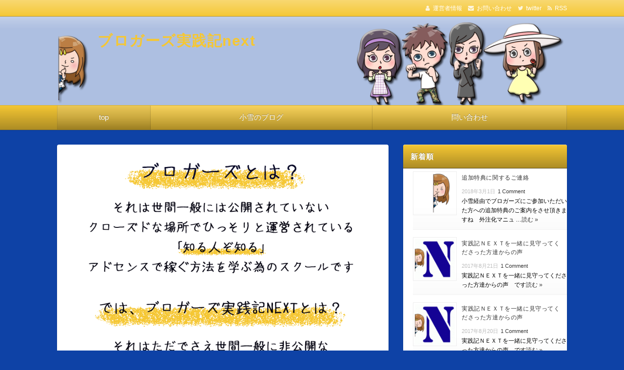

--- FILE ---
content_type: text/html; charset=UTF-8
request_url: http://4x9m.com/
body_size: 19057
content:
<!DOCTYPE html>
<html lang="ja" class="no-js no-svg">
<head>
<meta charset="UTF-8" />
<meta http-equiv="X-UA-Compatible" content="IE=edge">
<meta name="viewport" content="width=device-width, initial-scale=1">
<link rel="stylesheet" href="http://4x9m.com/wp-content/themes/wp-alpha/css/normalize.css" />
<link rel="stylesheet" href="http://4x9m.com/wp-content/themes/wp-alpha/css/basic.css" />
<link rel="stylesheet" href="http://4x9m.com/wp-content/themes/wp-alpha/css/wpbasic.css" />
<link rel="stylesheet" href="http://4x9m.com/wp-content/themes/wp-alpha/style.css" />
<link rel="stylesheet" href="http://4x9m.com/wp-content/themes/wp-alpha/modules/modules.css" />
<link rel="stylesheet" media="screen and (min-width: 769px)" href="http://4x9m.com/wp-content/themes/wp-alpha/skin/vent/skin.css.php" />
<link rel="stylesheet" media="screen and (max-width: 768px)" href="http://4x9m.com/wp-content/themes/wp-alpha/css/mobile.css.php" />
<title>　　ブロガーズ実践記next</title>
<meta name='robots' content='noindex, nofollow' />
<link rel='dns-prefetch' href='//s.w.org' />
<link rel="alternate" type="application/rss+xml" title="　　ブロガーズ実践記next &raquo; フィード" href="http://4x9m.com/feed" />
<link rel="alternate" type="application/rss+xml" title="　　ブロガーズ実践記next &raquo; コメントフィード" href="http://4x9m.com/comments/feed" />
<script type="text/javascript">
window._wpemojiSettings = {"baseUrl":"https:\/\/s.w.org\/images\/core\/emoji\/14.0.0\/72x72\/","ext":".png","svgUrl":"https:\/\/s.w.org\/images\/core\/emoji\/14.0.0\/svg\/","svgExt":".svg","source":{"concatemoji":"http:\/\/4x9m.com\/wp-includes\/js\/wp-emoji-release.min.js?ver=6.0.11"}};
/*! This file is auto-generated */
!function(e,a,t){var n,r,o,i=a.createElement("canvas"),p=i.getContext&&i.getContext("2d");function s(e,t){var a=String.fromCharCode,e=(p.clearRect(0,0,i.width,i.height),p.fillText(a.apply(this,e),0,0),i.toDataURL());return p.clearRect(0,0,i.width,i.height),p.fillText(a.apply(this,t),0,0),e===i.toDataURL()}function c(e){var t=a.createElement("script");t.src=e,t.defer=t.type="text/javascript",a.getElementsByTagName("head")[0].appendChild(t)}for(o=Array("flag","emoji"),t.supports={everything:!0,everythingExceptFlag:!0},r=0;r<o.length;r++)t.supports[o[r]]=function(e){if(!p||!p.fillText)return!1;switch(p.textBaseline="top",p.font="600 32px Arial",e){case"flag":return s([127987,65039,8205,9895,65039],[127987,65039,8203,9895,65039])?!1:!s([55356,56826,55356,56819],[55356,56826,8203,55356,56819])&&!s([55356,57332,56128,56423,56128,56418,56128,56421,56128,56430,56128,56423,56128,56447],[55356,57332,8203,56128,56423,8203,56128,56418,8203,56128,56421,8203,56128,56430,8203,56128,56423,8203,56128,56447]);case"emoji":return!s([129777,127995,8205,129778,127999],[129777,127995,8203,129778,127999])}return!1}(o[r]),t.supports.everything=t.supports.everything&&t.supports[o[r]],"flag"!==o[r]&&(t.supports.everythingExceptFlag=t.supports.everythingExceptFlag&&t.supports[o[r]]);t.supports.everythingExceptFlag=t.supports.everythingExceptFlag&&!t.supports.flag,t.DOMReady=!1,t.readyCallback=function(){t.DOMReady=!0},t.supports.everything||(n=function(){t.readyCallback()},a.addEventListener?(a.addEventListener("DOMContentLoaded",n,!1),e.addEventListener("load",n,!1)):(e.attachEvent("onload",n),a.attachEvent("onreadystatechange",function(){"complete"===a.readyState&&t.readyCallback()})),(e=t.source||{}).concatemoji?c(e.concatemoji):e.wpemoji&&e.twemoji&&(c(e.twemoji),c(e.wpemoji)))}(window,document,window._wpemojiSettings);
</script>
<style type="text/css">
img.wp-smiley,
img.emoji {
	display: inline !important;
	border: none !important;
	box-shadow: none !important;
	height: 1em !important;
	width: 1em !important;
	margin: 0 0.07em !important;
	vertical-align: -0.1em !important;
	background: none !important;
	padding: 0 !important;
}
</style>
	<link rel='stylesheet' id='bwp-rc-css'  href='http://4x9m.com/wp-content/plugins/bwp-recent-comments/css/bwp-recent-comments.css?ver=1.2.2' type='text/css' media='all' />
<link rel='stylesheet' id='wp-block-library-css'  href='http://4x9m.com/wp-includes/css/dist/block-library/style.min.css?ver=6.0.11' type='text/css' media='all' />
<style id='global-styles-inline-css' type='text/css'>
body{--wp--preset--color--black: #000000;--wp--preset--color--cyan-bluish-gray: #abb8c3;--wp--preset--color--white: #ffffff;--wp--preset--color--pale-pink: #f78da7;--wp--preset--color--vivid-red: #cf2e2e;--wp--preset--color--luminous-vivid-orange: #ff6900;--wp--preset--color--luminous-vivid-amber: #fcb900;--wp--preset--color--light-green-cyan: #7bdcb5;--wp--preset--color--vivid-green-cyan: #00d084;--wp--preset--color--pale-cyan-blue: #8ed1fc;--wp--preset--color--vivid-cyan-blue: #0693e3;--wp--preset--color--vivid-purple: #9b51e0;--wp--preset--gradient--vivid-cyan-blue-to-vivid-purple: linear-gradient(135deg,rgba(6,147,227,1) 0%,rgb(155,81,224) 100%);--wp--preset--gradient--light-green-cyan-to-vivid-green-cyan: linear-gradient(135deg,rgb(122,220,180) 0%,rgb(0,208,130) 100%);--wp--preset--gradient--luminous-vivid-amber-to-luminous-vivid-orange: linear-gradient(135deg,rgba(252,185,0,1) 0%,rgba(255,105,0,1) 100%);--wp--preset--gradient--luminous-vivid-orange-to-vivid-red: linear-gradient(135deg,rgba(255,105,0,1) 0%,rgb(207,46,46) 100%);--wp--preset--gradient--very-light-gray-to-cyan-bluish-gray: linear-gradient(135deg,rgb(238,238,238) 0%,rgb(169,184,195) 100%);--wp--preset--gradient--cool-to-warm-spectrum: linear-gradient(135deg,rgb(74,234,220) 0%,rgb(151,120,209) 20%,rgb(207,42,186) 40%,rgb(238,44,130) 60%,rgb(251,105,98) 80%,rgb(254,248,76) 100%);--wp--preset--gradient--blush-light-purple: linear-gradient(135deg,rgb(255,206,236) 0%,rgb(152,150,240) 100%);--wp--preset--gradient--blush-bordeaux: linear-gradient(135deg,rgb(254,205,165) 0%,rgb(254,45,45) 50%,rgb(107,0,62) 100%);--wp--preset--gradient--luminous-dusk: linear-gradient(135deg,rgb(255,203,112) 0%,rgb(199,81,192) 50%,rgb(65,88,208) 100%);--wp--preset--gradient--pale-ocean: linear-gradient(135deg,rgb(255,245,203) 0%,rgb(182,227,212) 50%,rgb(51,167,181) 100%);--wp--preset--gradient--electric-grass: linear-gradient(135deg,rgb(202,248,128) 0%,rgb(113,206,126) 100%);--wp--preset--gradient--midnight: linear-gradient(135deg,rgb(2,3,129) 0%,rgb(40,116,252) 100%);--wp--preset--duotone--dark-grayscale: url('#wp-duotone-dark-grayscale');--wp--preset--duotone--grayscale: url('#wp-duotone-grayscale');--wp--preset--duotone--purple-yellow: url('#wp-duotone-purple-yellow');--wp--preset--duotone--blue-red: url('#wp-duotone-blue-red');--wp--preset--duotone--midnight: url('#wp-duotone-midnight');--wp--preset--duotone--magenta-yellow: url('#wp-duotone-magenta-yellow');--wp--preset--duotone--purple-green: url('#wp-duotone-purple-green');--wp--preset--duotone--blue-orange: url('#wp-duotone-blue-orange');--wp--preset--font-size--small: 13px;--wp--preset--font-size--medium: 20px;--wp--preset--font-size--large: 36px;--wp--preset--font-size--x-large: 42px;}.has-black-color{color: var(--wp--preset--color--black) !important;}.has-cyan-bluish-gray-color{color: var(--wp--preset--color--cyan-bluish-gray) !important;}.has-white-color{color: var(--wp--preset--color--white) !important;}.has-pale-pink-color{color: var(--wp--preset--color--pale-pink) !important;}.has-vivid-red-color{color: var(--wp--preset--color--vivid-red) !important;}.has-luminous-vivid-orange-color{color: var(--wp--preset--color--luminous-vivid-orange) !important;}.has-luminous-vivid-amber-color{color: var(--wp--preset--color--luminous-vivid-amber) !important;}.has-light-green-cyan-color{color: var(--wp--preset--color--light-green-cyan) !important;}.has-vivid-green-cyan-color{color: var(--wp--preset--color--vivid-green-cyan) !important;}.has-pale-cyan-blue-color{color: var(--wp--preset--color--pale-cyan-blue) !important;}.has-vivid-cyan-blue-color{color: var(--wp--preset--color--vivid-cyan-blue) !important;}.has-vivid-purple-color{color: var(--wp--preset--color--vivid-purple) !important;}.has-black-background-color{background-color: var(--wp--preset--color--black) !important;}.has-cyan-bluish-gray-background-color{background-color: var(--wp--preset--color--cyan-bluish-gray) !important;}.has-white-background-color{background-color: var(--wp--preset--color--white) !important;}.has-pale-pink-background-color{background-color: var(--wp--preset--color--pale-pink) !important;}.has-vivid-red-background-color{background-color: var(--wp--preset--color--vivid-red) !important;}.has-luminous-vivid-orange-background-color{background-color: var(--wp--preset--color--luminous-vivid-orange) !important;}.has-luminous-vivid-amber-background-color{background-color: var(--wp--preset--color--luminous-vivid-amber) !important;}.has-light-green-cyan-background-color{background-color: var(--wp--preset--color--light-green-cyan) !important;}.has-vivid-green-cyan-background-color{background-color: var(--wp--preset--color--vivid-green-cyan) !important;}.has-pale-cyan-blue-background-color{background-color: var(--wp--preset--color--pale-cyan-blue) !important;}.has-vivid-cyan-blue-background-color{background-color: var(--wp--preset--color--vivid-cyan-blue) !important;}.has-vivid-purple-background-color{background-color: var(--wp--preset--color--vivid-purple) !important;}.has-black-border-color{border-color: var(--wp--preset--color--black) !important;}.has-cyan-bluish-gray-border-color{border-color: var(--wp--preset--color--cyan-bluish-gray) !important;}.has-white-border-color{border-color: var(--wp--preset--color--white) !important;}.has-pale-pink-border-color{border-color: var(--wp--preset--color--pale-pink) !important;}.has-vivid-red-border-color{border-color: var(--wp--preset--color--vivid-red) !important;}.has-luminous-vivid-orange-border-color{border-color: var(--wp--preset--color--luminous-vivid-orange) !important;}.has-luminous-vivid-amber-border-color{border-color: var(--wp--preset--color--luminous-vivid-amber) !important;}.has-light-green-cyan-border-color{border-color: var(--wp--preset--color--light-green-cyan) !important;}.has-vivid-green-cyan-border-color{border-color: var(--wp--preset--color--vivid-green-cyan) !important;}.has-pale-cyan-blue-border-color{border-color: var(--wp--preset--color--pale-cyan-blue) !important;}.has-vivid-cyan-blue-border-color{border-color: var(--wp--preset--color--vivid-cyan-blue) !important;}.has-vivid-purple-border-color{border-color: var(--wp--preset--color--vivid-purple) !important;}.has-vivid-cyan-blue-to-vivid-purple-gradient-background{background: var(--wp--preset--gradient--vivid-cyan-blue-to-vivid-purple) !important;}.has-light-green-cyan-to-vivid-green-cyan-gradient-background{background: var(--wp--preset--gradient--light-green-cyan-to-vivid-green-cyan) !important;}.has-luminous-vivid-amber-to-luminous-vivid-orange-gradient-background{background: var(--wp--preset--gradient--luminous-vivid-amber-to-luminous-vivid-orange) !important;}.has-luminous-vivid-orange-to-vivid-red-gradient-background{background: var(--wp--preset--gradient--luminous-vivid-orange-to-vivid-red) !important;}.has-very-light-gray-to-cyan-bluish-gray-gradient-background{background: var(--wp--preset--gradient--very-light-gray-to-cyan-bluish-gray) !important;}.has-cool-to-warm-spectrum-gradient-background{background: var(--wp--preset--gradient--cool-to-warm-spectrum) !important;}.has-blush-light-purple-gradient-background{background: var(--wp--preset--gradient--blush-light-purple) !important;}.has-blush-bordeaux-gradient-background{background: var(--wp--preset--gradient--blush-bordeaux) !important;}.has-luminous-dusk-gradient-background{background: var(--wp--preset--gradient--luminous-dusk) !important;}.has-pale-ocean-gradient-background{background: var(--wp--preset--gradient--pale-ocean) !important;}.has-electric-grass-gradient-background{background: var(--wp--preset--gradient--electric-grass) !important;}.has-midnight-gradient-background{background: var(--wp--preset--gradient--midnight) !important;}.has-small-font-size{font-size: var(--wp--preset--font-size--small) !important;}.has-medium-font-size{font-size: var(--wp--preset--font-size--medium) !important;}.has-large-font-size{font-size: var(--wp--preset--font-size--large) !important;}.has-x-large-font-size{font-size: var(--wp--preset--font-size--x-large) !important;}
</style>
<link rel='stylesheet' id='avatar-manager-css'  href='http://4x9m.com/wp-content/plugins/avatar-manager/assets/css/avatar-manager.min.css?ver=1.2.1' type='text/css' media='all' />
<link rel='stylesheet' id='font-awesome.min-css'  href='http://4x9m.com/wp-content/themes/wp-alpha/css/font-awesome.min.css?ver=6.0.11' type='text/css' media='all' />
<link rel='stylesheet' id='tweak-css'  href='http://4x9m.com/wp-content/themes/wp-alpha/css/tweak.css?ver=6.0.11' type='text/css' media='all' />
<link rel='stylesheet' id='wp-members-css'  href='http://4x9m.com/wp-content/plugins/wp-members/assets/css/forms/generic-no-float.min.css?ver=3.4.6' type='text/css' media='all' />
<link rel='stylesheet' id='alpha-parent-style-css'  href='http://4x9m.com/wp-content/themes/wp-alpha/style.css?ver=6.0.11' type='text/css' media='all' />
<link rel='stylesheet' id='alpha-child-style-css'  href='http://4x9m.com/wp-content/themes/wp-alpha-child/style.css?ver=6.0.11' type='text/css' media='all' />
<link rel='stylesheet' id='dtree.css-css'  href='http://4x9m.com/wp-content/plugins/wp-dtree-30/wp-dtree.min.css?ver=4.4.5' type='text/css' media='all' />
<script type='text/javascript' src='http://4x9m.com/wp-includes/js/jquery/jquery.min.js?ver=3.6.0' id='jquery-core-js'></script>
<script type='text/javascript' src='http://4x9m.com/wp-includes/js/jquery/jquery-migrate.min.js?ver=3.3.2' id='jquery-migrate-js'></script>
<script type='text/javascript' src='http://4x9m.com/wp-content/plugins/bwp-recent-comments/js/bwp-rc-ajax.js?ver=1.2.2' id='bwp-rc-js'></script>
<script type='text/javascript' src='http://4x9m.com/wp-content/plugins/avatar-manager/assets/js/avatar-manager.min.js?ver=1.2.1' id='avatar-manager-js'></script>
<script type='text/javascript' id='dtree-js-extra'>
/* <![CDATA[ */
var WPdTreeSettings = {"animate":"1","duration":"250","imgurl":"http:\/\/4x9m.com\/wp-content\/plugins\/wp-dtree-30\/"};
/* ]]> */
</script>
<script type='text/javascript' src='http://4x9m.com/wp-content/plugins/wp-dtree-30/wp-dtree.min.js?ver=4.4.5' id='dtree-js'></script>
<link rel="https://api.w.org/" href="http://4x9m.com/wp-json/" /><link rel="EditURI" type="application/rsd+xml" title="RSD" href="http://4x9m.com/xmlrpc.php?rsd" />
<link rel="wlwmanifest" type="application/wlwmanifest+xml" href="http://4x9m.com/wp-includes/wlwmanifest.xml" /> 
<meta name="generator" content="WordPress 6.0.11" />
<script type="text/javascript">
	var bwp_ajax_url = 'http://4x9m.com/';
</script>
		<style type="text/css">
					.site-title a,
			.site-description {
				color: #f5c734 !important;
				text-shadow: none !important;
			}
				</style>
		<style type="text/css" id="custom-background-css">
body.custom-background { background-color: #0e42a6; background-image: url("http://4x9m.com/wp-content/uploads/2016/12/500.gif"); background-position: left top; background-size: auto; background-repeat: repeat; background-attachment: scroll; }
</style>
	<link rel="icon" href="http://4x9m.com/wp-content/uploads/2017/02/cropped-next-1-32x32.gif" sizes="32x32" />
<link rel="icon" href="http://4x9m.com/wp-content/uploads/2017/02/cropped-next-1-192x192.gif" sizes="192x192" />
<link rel="apple-touch-icon" href="http://4x9m.com/wp-content/uploads/2017/02/cropped-next-1-180x180.gif" />
<meta name="msapplication-TileImage" content="http://4x9m.com/wp-content/uploads/2017/02/cropped-next-1-270x270.gif" />
<meta name="google-site-verification" content="fkEG-hiHavoe39-yhPIDWpwPZolTpOHpt6jq7Vu2rOM" /></head>
<body class="home blog custom-background has-header-image has-sidebar">
<div id="masthead" class="c2r">

	 

<header class="header header-left" role="banner">
	<nav class="header-navigation" role="navigation">
	<div class="header-navigation-inner l-site">
		<ul>
						<li><a href="http://koyuki9.jp/" title="運営者情報" class="icon-profile" >運営者情報</a></li>			<li><a href="http://koyuki9.jp/next/mailform/" title="email" class="icon-email" >お問い合わせ</a></li>									<li><a href="https://twitter.com/koyukimiyabi" title="twitter" class="icon-twitter" target="_blank" >twitter</a></li>									<li><a href="http://4x9m.com/feed" title="RSSフィード" class="icon-rss" >RSS</a></li>		</ul>
			</div>
	</nav>

	<div class="header-main">
	<div class="header-main-inner l-site">
					<div class="header-image"><a href="http://4x9m.com/"><img src="http://4x9m.com/wp-content/uploads/2017/02/top.png" height="200" width="1150"　alt="　　ブロガーズ実践記next"></a></div>
		
		<div class="header-txt-ad">
			<div class="header-txt">
				<h1 class="site-title"><a href="http://4x9m.com/" rel="home">　　ブロガーズ実践記next</a></h1>				<p class="site-description"></p>
			</div>

			<div class="header-ad">
							</div>
		</div>
	</div>
	</div>
</header><!-- #masthead -->

 

 

<div id="fixed-navigation"> 
<div class="global-navigation-btn"><i class="fa fa-bars">&nbsp;</i>Menu</div><a class="screen-reader-text skip-link" href="#content">コンテンツへ移動</a><nav class="global-navigation"><ul id="menu-%e3%82%b0%e3%83%ad%e3%83%bc%e3%83%90%e3%83%ab%e3%83%a1%e3%83%8b%e3%83%a5%e3%83%bc-1" class="global-navigation-inner l-site"><li class="menu-item menu-item-type-custom menu-item-object-custom current-menu-item current_page_item menu-item-home menu-item-5"><a href="http://4x9m.com/" aria-current="page">top</a></li>
<li class="menu-item menu-item-type-custom menu-item-object-custom menu-item-651"><a href="http://koyuki9.jp/">小雪のブログ</a></li>
<li class="menu-item menu-item-type-custom menu-item-object-custom menu-item-653"><a href="http://koyuki9.jp/next/mailform/">問い合わせ</a></li>
</ul></nav></div><!-- #fixed-navigation --> 

	 

	<div class="content-area" id="content-area">
	<div class="content-area-inner l-site">

		<!-- ▽ウィジェットエリア：ヘッダーバナー -->
		
		<div class="l-main_sidebar-1">

			<div class="main l-main" id="main" role="main">
			<div class="main-inner">

				<!-- ▽ウィジェットエリア：トップ メインカラム上（1ページ目のみ） -->
				<div id="text-7" class="widget widget_text">			<div class="textwidget"><img class="alignnone size-full wp-image-1636" src="http://4x9m.com/wp-content/uploads/2017/02/ppap.gif" alt="ブロガーズ実践記next" width="730" height="840" /></div>
		</div>
				<!-- ▽ウィジェットエリア：トップ メインカラム上 -->
				
				<!-- ▽投稿 -->
								<!-- レイアウト選択 -->

				<!-- カード型（概要） -->
					<div class="l-card-wrapper" id="l-card-wrapper">
												<div class="l-card">
							<article id="post-3231" class="card-summary post-3231 post type-post status-publish format-standard has-post-thumbnail hentry category-koyuki">
																	<div class="post-thumbnail-wrapper">
										<span class="entry-img">
																							<a href="http://4x9m.com/koyuki/3231" title="追加特典に関するご連絡" >
													<span class="entry-img-inner" style="background-image: url(http://4x9m.com/wp-content/uploads/2016/12/co.png)"></span>
												</a>
																					</span>
									</div>
																<header class="entry-header">
									<h2 class="entry-title"><span class="entry-title-inner"><a href="http://4x9m.com/koyuki/3231" title="追加特典に関するご連絡" rel="bookmark">追加特典に関するご連絡</a></span></h2>
								</header>
								<div class="entry-content">
									<div class="entry-summary">
										<p>小雪経由でブロガーズにご参加いただいた方への追加特典のご案内をさせ頂きますね　外注化マニュアルキッドNEOや、ともさんの報酬アクセス数推移の詳細PDFなどお受け取りいただけます</p>
									</div>
									<p><a class="more-link" href="http://4x9m.com/koyuki/3231">続きを読む</a></p>
								</div>
								<footer class="entry-meta">
									<span class="entry-meta-item date updated">
										<time datetime="2018-03-1" pubdate>2018年3月1日</time>
																					<span class="lastupdated">（<time datetime="2018-03-1" pubdate>2022年7月14日更新</time>）</span>
																			</span>
									<!-- <span class="entry-meta-item author"><a href="http://4x9m.com/author/koyuki99">小雪</a></span> -->
									<!-- <span class="entry-meta-item category"><a href="http://4x9m.com/category/koyuki" rel="category tag">小雪</a></span> -->
								</footer>
							</article>
						</div>
												<div class="l-card">
							<article id="post-3019" class="card-summary post-3019 post type-post status-publish format-standard has-post-thumbnail hentry category-voice">
																	<div class="post-thumbnail-wrapper">
										<span class="entry-img">
																							<a href="http://4x9m.com/voice/3019" title="実践記ＮＥＸＴを一緒に見守ってくださった方達からの声" >
													<span class="entry-img-inner" style="background-image: url(http://4x9m.com/wp-content/uploads/2017/02/cropped-next-1.gif)"></span>
												</a>
																					</span>
									</div>
																<header class="entry-header">
									<h2 class="entry-title"><span class="entry-title-inner"><a href="http://4x9m.com/voice/3019" title="実践記ＮＥＸＴを一緒に見守ってくださった方達からの声" rel="bookmark">実践記ＮＥＸＴを一緒に見守ってくださった方達からの声</a></span></h2>
								</header>
								<div class="entry-content">
									<div class="entry-summary">
										<p>実践記ＮＥＸＴを一緒に見守ってくださった方達からの声　です</p>
									</div>
									<p><a class="more-link" href="http://4x9m.com/voice/3019">続きを読む</a></p>
								</div>
								<footer class="entry-meta">
									<span class="entry-meta-item date updated">
										<time datetime="2017-08-21" pubdate>2017年8月21日</time>
																					<span class="lastupdated">（<time datetime="2017-08-21" pubdate>2017年8月25日更新</time>）</span>
																			</span>
									<!-- <span class="entry-meta-item author"><a href="http://4x9m.com/author/koyuki99">小雪</a></span> -->
									<!-- <span class="entry-meta-item category"><a href="http://4x9m.com/category/voice" rel="category tag">実践記を読んでいる方達からの生の声</a></span> -->
								</footer>
							</article>
						</div>
												<div class="l-card">
							<article id="post-3055" class="card-summary post-3055 post type-post status-publish format-standard has-post-thumbnail hentry category-voice">
																	<div class="post-thumbnail-wrapper">
										<span class="entry-img">
																							<a href="http://4x9m.com/voice/3055" title="実践記ＮＥＸＴを一緒に見守ってくださった方達からの声" >
													<span class="entry-img-inner" style="background-image: url(http://4x9m.com/wp-content/uploads/2017/02/cropped-next-1.gif)"></span>
												</a>
																					</span>
									</div>
																<header class="entry-header">
									<h2 class="entry-title"><span class="entry-title-inner"><a href="http://4x9m.com/voice/3055" title="実践記ＮＥＸＴを一緒に見守ってくださった方達からの声" rel="bookmark">実践記ＮＥＸＴを一緒に見守ってくださった方達からの声</a></span></h2>
								</header>
								<div class="entry-content">
									<div class="entry-summary">
										<p>実践記ＮＥＸＴを一緒に見守ってくださった方達からの声　です</p>
									</div>
									<p><a class="more-link" href="http://4x9m.com/voice/3055">続きを読む</a></p>
								</div>
								<footer class="entry-meta">
									<span class="entry-meta-item date updated">
										<time datetime="2017-08-20" pubdate>2017年8月20日</time>
																					<span class="lastupdated">（<time datetime="2017-08-20" pubdate>2017年8月24日更新</time>）</span>
																			</span>
									<!-- <span class="entry-meta-item author"><a href="http://4x9m.com/author/koyuki99">小雪</a></span> -->
									<!-- <span class="entry-meta-item category"><a href="http://4x9m.com/category/voice" rel="category tag">実践記を読んでいる方達からの生の声</a></span> -->
								</footer>
							</article>
						</div>
												<div class="l-card">
							<article id="post-3006" class="card-summary post-3006 post type-post status-publish format-standard has-post-thumbnail hentry category-voice">
																	<div class="post-thumbnail-wrapper">
										<span class="entry-img">
																							<a href="http://4x9m.com/voice/3006" title="実践記ＮＥＸＴを一緒に見守ってくださった方達からの声" >
													<span class="entry-img-inner" style="background-image: url(http://4x9m.com/wp-content/uploads/2017/02/cropped-next-1.gif)"></span>
												</a>
																					</span>
									</div>
																<header class="entry-header">
									<h2 class="entry-title"><span class="entry-title-inner"><a href="http://4x9m.com/voice/3006" title="実践記ＮＥＸＴを一緒に見守ってくださった方達からの声" rel="bookmark">実践記ＮＥＸＴを一緒に見守ってくださった方達からの声</a></span></h2>
								</header>
								<div class="entry-content">
									<div class="entry-summary">
										<p>実践記ＮＥＸＴを一緒に見守ってくださった方達からの声　です</p>
									</div>
									<p><a class="more-link" href="http://4x9m.com/voice/3006">続きを読む</a></p>
								</div>
								<footer class="entry-meta">
									<span class="entry-meta-item date updated">
										<time datetime="2017-08-20" pubdate>2017年8月20日</time>
																					<span class="lastupdated">（<time datetime="2017-08-20" pubdate>2017年8月25日更新</time>）</span>
																			</span>
									<!-- <span class="entry-meta-item author"><a href="http://4x9m.com/author/koyuki99">小雪</a></span> -->
									<!-- <span class="entry-meta-item category"><a href="http://4x9m.com/category/voice" rel="category tag">実践記を読んでいる方達からの生の声</a></span> -->
								</footer>
							</article>
						</div>
												<div class="l-card">
							<article id="post-3053" class="card-summary post-3053 post type-post status-publish format-standard has-post-thumbnail hentry category-voice">
																	<div class="post-thumbnail-wrapper">
										<span class="entry-img">
																							<a href="http://4x9m.com/voice/3053" title="実践記ＮＥＸＴを一緒に見守ってくださった方達からの声" >
													<span class="entry-img-inner" style="background-image: url(http://4x9m.com/wp-content/uploads/2017/02/cropped-next-1.gif)"></span>
												</a>
																					</span>
									</div>
																<header class="entry-header">
									<h2 class="entry-title"><span class="entry-title-inner"><a href="http://4x9m.com/voice/3053" title="実践記ＮＥＸＴを一緒に見守ってくださった方達からの声" rel="bookmark">実践記ＮＥＸＴを一緒に見守ってくださった方達からの声</a></span></h2>
								</header>
								<div class="entry-content">
									<div class="entry-summary">
										<p>実践記ＮＥＸＴを一緒に見守ってくださった方達からの声</p>
									</div>
									<p><a class="more-link" href="http://4x9m.com/voice/3053">続きを読む</a></p>
								</div>
								<footer class="entry-meta">
									<span class="entry-meta-item date updated">
										<time datetime="2017-08-19" pubdate>2017年8月19日</time>
																					<span class="lastupdated">（<time datetime="2017-08-19" pubdate>2017年8月24日更新</time>）</span>
																			</span>
									<!-- <span class="entry-meta-item author"><a href="http://4x9m.com/author/koyuki99">小雪</a></span> -->
									<!-- <span class="entry-meta-item category"><a href="http://4x9m.com/category/voice" rel="category tag">実践記を読んでいる方達からの生の声</a></span> -->
								</footer>
							</article>
						</div>
												<div class="l-card">
							<article id="post-3051" class="card-summary post-3051 post type-post status-publish format-standard has-post-thumbnail hentry category-voice">
																	<div class="post-thumbnail-wrapper">
										<span class="entry-img">
																							<a href="http://4x9m.com/voice/3051" title="実践記ＮＥＸＴを一緒に見守ってくださった方達からの声" >
													<span class="entry-img-inner" style="background-image: url(http://4x9m.com/wp-content/uploads/2017/02/cropped-next-1.gif)"></span>
												</a>
																					</span>
									</div>
																<header class="entry-header">
									<h2 class="entry-title"><span class="entry-title-inner"><a href="http://4x9m.com/voice/3051" title="実践記ＮＥＸＴを一緒に見守ってくださった方達からの声" rel="bookmark">実践記ＮＥＸＴを一緒に見守ってくださった方達からの声</a></span></h2>
								</header>
								<div class="entry-content">
									<div class="entry-summary">
										<p>実践記ＮＥＸＴを一緒に見守ってくださった方達からの声　です</p>
									</div>
									<p><a class="more-link" href="http://4x9m.com/voice/3051">続きを読む</a></p>
								</div>
								<footer class="entry-meta">
									<span class="entry-meta-item date updated">
										<time datetime="2017-08-19" pubdate>2017年8月19日</time>
																					<span class="lastupdated">（<time datetime="2017-08-19" pubdate>2017年8月24日更新</time>）</span>
																			</span>
									<!-- <span class="entry-meta-item author"><a href="http://4x9m.com/author/koyuki99">小雪</a></span> -->
									<!-- <span class="entry-meta-item category"><a href="http://4x9m.com/category/voice" rel="category tag">実践記を読んでいる方達からの生の声</a></span> -->
								</footer>
							</article>
						</div>
												<div class="l-card">
							<article id="post-3049" class="card-summary post-3049 post type-post status-publish format-standard has-post-thumbnail hentry category-voice">
																	<div class="post-thumbnail-wrapper">
										<span class="entry-img">
																							<a href="http://4x9m.com/voice/3049" title="実践記ＮＥＸＴを一緒に見守ってくださった方達からの声" >
													<span class="entry-img-inner" style="background-image: url(http://4x9m.com/wp-content/uploads/2017/02/cropped-next-1.gif)"></span>
												</a>
																					</span>
									</div>
																<header class="entry-header">
									<h2 class="entry-title"><span class="entry-title-inner"><a href="http://4x9m.com/voice/3049" title="実践記ＮＥＸＴを一緒に見守ってくださった方達からの声" rel="bookmark">実践記ＮＥＸＴを一緒に見守ってくださった方達からの声</a></span></h2>
								</header>
								<div class="entry-content">
									<div class="entry-summary">
										<p>実践記ＮＥＸＴを一緒に見守ってくださった方達からの声　です</p>
									</div>
									<p><a class="more-link" href="http://4x9m.com/voice/3049">続きを読む</a></p>
								</div>
								<footer class="entry-meta">
									<span class="entry-meta-item date updated">
										<time datetime="2017-08-19" pubdate>2017年8月19日</time>
																					<span class="lastupdated">（<time datetime="2017-08-19" pubdate>2017年8月24日更新</time>）</span>
																			</span>
									<!-- <span class="entry-meta-item author"><a href="http://4x9m.com/author/koyuki99">小雪</a></span> -->
									<!-- <span class="entry-meta-item category"><a href="http://4x9m.com/category/voice" rel="category tag">実践記を読んでいる方達からの生の声</a></span> -->
								</footer>
							</article>
						</div>
												<div class="l-card">
							<article id="post-3047" class="card-summary post-3047 post type-post status-publish format-standard has-post-thumbnail hentry category-voice">
																	<div class="post-thumbnail-wrapper">
										<span class="entry-img">
																							<a href="http://4x9m.com/voice/3047" title="実践記ＮＥＸＴを一緒に見守ってくださった方達からの声" >
													<span class="entry-img-inner" style="background-image: url(http://4x9m.com/wp-content/uploads/2017/02/cropped-next-1.gif)"></span>
												</a>
																					</span>
									</div>
																<header class="entry-header">
									<h2 class="entry-title"><span class="entry-title-inner"><a href="http://4x9m.com/voice/3047" title="実践記ＮＥＸＴを一緒に見守ってくださった方達からの声" rel="bookmark">実践記ＮＥＸＴを一緒に見守ってくださった方達からの声</a></span></h2>
								</header>
								<div class="entry-content">
									<div class="entry-summary">
										<p>実践記ＮＥＸＴを一緒に見守ってくださった方達からの声　です</p>
									</div>
									<p><a class="more-link" href="http://4x9m.com/voice/3047">続きを読む</a></p>
								</div>
								<footer class="entry-meta">
									<span class="entry-meta-item date updated">
										<time datetime="2017-08-19" pubdate>2017年8月19日</time>
																					<span class="lastupdated">（<time datetime="2017-08-19" pubdate>2017年8月24日更新</time>）</span>
																			</span>
									<!-- <span class="entry-meta-item author"><a href="http://4x9m.com/author/koyuki99">小雪</a></span> -->
									<!-- <span class="entry-meta-item category"><a href="http://4x9m.com/category/voice" rel="category tag">実践記を読んでいる方達からの生の声</a></span> -->
								</footer>
							</article>
						</div>
												<div class="l-card">
							<article id="post-3045" class="card-summary post-3045 post type-post status-publish format-standard has-post-thumbnail hentry category-voice">
																	<div class="post-thumbnail-wrapper">
										<span class="entry-img">
																							<a href="http://4x9m.com/voice/3045" title="実践記ＮＥＸＴを一緒に見守ってくださった方達からの声" >
													<span class="entry-img-inner" style="background-image: url(http://4x9m.com/wp-content/uploads/2017/02/cropped-next-1.gif)"></span>
												</a>
																					</span>
									</div>
																<header class="entry-header">
									<h2 class="entry-title"><span class="entry-title-inner"><a href="http://4x9m.com/voice/3045" title="実践記ＮＥＸＴを一緒に見守ってくださった方達からの声" rel="bookmark">実践記ＮＥＸＴを一緒に見守ってくださった方達からの声</a></span></h2>
								</header>
								<div class="entry-content">
									<div class="entry-summary">
										<p>実践記ＮＥＸＴを一緒に見守ってくださった方達からの声　です</p>
									</div>
									<p><a class="more-link" href="http://4x9m.com/voice/3045">続きを読む</a></p>
								</div>
								<footer class="entry-meta">
									<span class="entry-meta-item date updated">
										<time datetime="2017-08-19" pubdate>2017年8月19日</time>
																					<span class="lastupdated">（<time datetime="2017-08-19" pubdate>2017年8月24日更新</time>）</span>
																			</span>
									<!-- <span class="entry-meta-item author"><a href="http://4x9m.com/author/koyuki99">小雪</a></span> -->
									<!-- <span class="entry-meta-item category"><a href="http://4x9m.com/category/voice" rel="category tag">実践記を読んでいる方達からの生の声</a></span> -->
								</footer>
							</article>
						</div>
												<div class="l-card">
							<article id="post-3043" class="card-summary post-3043 post type-post status-publish format-standard has-post-thumbnail hentry category-voice">
																	<div class="post-thumbnail-wrapper">
										<span class="entry-img">
																							<a href="http://4x9m.com/voice/3043" title="実践記ＮＥＸＴを一緒に見守ってくださった方達からの声NEW" >
													<span class="entry-img-inner" style="background-image: url(http://4x9m.com/wp-content/uploads/2017/02/cropped-next-1.gif)"></span>
												</a>
																					</span>
									</div>
																<header class="entry-header">
									<h2 class="entry-title"><span class="entry-title-inner"><a href="http://4x9m.com/voice/3043" title="実践記ＮＥＸＴを一緒に見守ってくださった方達からの声NEW" rel="bookmark">実践記ＮＥＸＴを一緒に見守ってくださった方達からの声NEW</a></span></h2>
								</header>
								<div class="entry-content">
									<div class="entry-summary">
										<p>実践記ＮＥＸＴを一緒に見守ってくださった方達からの声　です</p>
									</div>
									<p><a class="more-link" href="http://4x9m.com/voice/3043">続きを読む</a></p>
								</div>
								<footer class="entry-meta">
									<span class="entry-meta-item date updated">
										<time datetime="2017-08-19" pubdate>2017年8月19日</time>
																					<span class="lastupdated">（<time datetime="2017-08-19" pubdate>2017年8月24日更新</time>）</span>
																			</span>
									<!-- <span class="entry-meta-item author"><a href="http://4x9m.com/author/koyuki99">小雪</a></span> -->
									<!-- <span class="entry-meta-item category"><a href="http://4x9m.com/category/voice" rel="category tag">実践記を読んでいる方達からの生の声</a></span> -->
								</footer>
							</article>
						</div>
												<div class="l-card">
							<article id="post-3041" class="card-summary post-3041 post type-post status-publish format-standard has-post-thumbnail hentry category-voice">
																	<div class="post-thumbnail-wrapper">
										<span class="entry-img">
																							<a href="http://4x9m.com/voice/3041" title="実践記ＮＥＸＴを一緒に見守ってくださった方達からの声" >
													<span class="entry-img-inner" style="background-image: url(http://4x9m.com/wp-content/uploads/2017/02/cropped-next-1.gif)"></span>
												</a>
																					</span>
									</div>
																<header class="entry-header">
									<h2 class="entry-title"><span class="entry-title-inner"><a href="http://4x9m.com/voice/3041" title="実践記ＮＥＸＴを一緒に見守ってくださった方達からの声" rel="bookmark">実践記ＮＥＸＴを一緒に見守ってくださった方達からの声</a></span></h2>
								</header>
								<div class="entry-content">
									<div class="entry-summary">
										<p>実践記ＮＥＸＴを一緒に見守ってくださった方達からの声　です</p>
									</div>
									<p><a class="more-link" href="http://4x9m.com/voice/3041">続きを読む</a></p>
								</div>
								<footer class="entry-meta">
									<span class="entry-meta-item date updated">
										<time datetime="2017-08-19" pubdate>2017年8月19日</time>
																					<span class="lastupdated">（<time datetime="2017-08-19" pubdate>2017年8月24日更新</time>）</span>
																			</span>
									<!-- <span class="entry-meta-item author"><a href="http://4x9m.com/author/koyuki99">小雪</a></span> -->
									<!-- <span class="entry-meta-item category"><a href="http://4x9m.com/category/voice" rel="category tag">実践記を読んでいる方達からの生の声</a></span> -->
								</footer>
							</article>
						</div>
												<div class="l-card">
							<article id="post-3039" class="card-summary post-3039 post type-post status-publish format-standard has-post-thumbnail hentry category-voice">
																	<div class="post-thumbnail-wrapper">
										<span class="entry-img">
																							<a href="http://4x9m.com/voice/3039" title="実践記ＮＥＸＴを一緒に見守ってくださった方達からの声" >
													<span class="entry-img-inner" style="background-image: url(http://4x9m.com/wp-content/uploads/2017/02/cropped-next-1.gif)"></span>
												</a>
																					</span>
									</div>
																<header class="entry-header">
									<h2 class="entry-title"><span class="entry-title-inner"><a href="http://4x9m.com/voice/3039" title="実践記ＮＥＸＴを一緒に見守ってくださった方達からの声" rel="bookmark">実践記ＮＥＸＴを一緒に見守ってくださった方達からの声</a></span></h2>
								</header>
								<div class="entry-content">
									<div class="entry-summary">
										<p>実践記ＮＥＸＴを一緒に見守ってくださった方達からの声　です</p>
									</div>
									<p><a class="more-link" href="http://4x9m.com/voice/3039">続きを読む</a></p>
								</div>
								<footer class="entry-meta">
									<span class="entry-meta-item date updated">
										<time datetime="2017-08-19" pubdate>2017年8月19日</time>
																					<span class="lastupdated">（<time datetime="2017-08-19" pubdate>2017年8月24日更新</time>）</span>
																			</span>
									<!-- <span class="entry-meta-item author"><a href="http://4x9m.com/author/koyuki99">小雪</a></span> -->
									<!-- <span class="entry-meta-item category"><a href="http://4x9m.com/category/voice" rel="category tag">実践記を読んでいる方達からの生の声</a></span> -->
								</footer>
							</article>
						</div>
												<div class="l-card">
							<article id="post-3037" class="card-summary post-3037 post type-post status-publish format-standard has-post-thumbnail hentry category-voice">
																	<div class="post-thumbnail-wrapper">
										<span class="entry-img">
																							<a href="http://4x9m.com/voice/3037" title="実践記ＮＥＸＴを一緒に見守ってくださった方達からの声" >
													<span class="entry-img-inner" style="background-image: url(http://4x9m.com/wp-content/uploads/2017/02/cropped-next-1.gif)"></span>
												</a>
																					</span>
									</div>
																<header class="entry-header">
									<h2 class="entry-title"><span class="entry-title-inner"><a href="http://4x9m.com/voice/3037" title="実践記ＮＥＸＴを一緒に見守ってくださった方達からの声" rel="bookmark">実践記ＮＥＸＴを一緒に見守ってくださった方達からの声</a></span></h2>
								</header>
								<div class="entry-content">
									<div class="entry-summary">
										<p>実践記ＮＥＸＴを一緒に見守ってくださった方達からの声　です</p>
									</div>
									<p><a class="more-link" href="http://4x9m.com/voice/3037">続きを読む</a></p>
								</div>
								<footer class="entry-meta">
									<span class="entry-meta-item date updated">
										<time datetime="2017-08-19" pubdate>2017年8月19日</time>
																					<span class="lastupdated">（<time datetime="2017-08-19" pubdate>2017年8月24日更新</time>）</span>
																			</span>
									<!-- <span class="entry-meta-item author"><a href="http://4x9m.com/author/koyuki99">小雪</a></span> -->
									<!-- <span class="entry-meta-item category"><a href="http://4x9m.com/category/voice" rel="category tag">実践記を読んでいる方達からの生の声</a></span> -->
								</footer>
							</article>
						</div>
												<div class="l-card">
							<article id="post-3035" class="card-summary post-3035 post type-post status-publish format-standard has-post-thumbnail hentry category-voice">
																	<div class="post-thumbnail-wrapper">
										<span class="entry-img">
																							<a href="http://4x9m.com/voice/3035" title="実践記ＮＥＸＴを一緒に見守ってくださった方達からの声" >
													<span class="entry-img-inner" style="background-image: url(http://4x9m.com/wp-content/uploads/2017/02/cropped-next-1.gif)"></span>
												</a>
																					</span>
									</div>
																<header class="entry-header">
									<h2 class="entry-title"><span class="entry-title-inner"><a href="http://4x9m.com/voice/3035" title="実践記ＮＥＸＴを一緒に見守ってくださった方達からの声" rel="bookmark">実践記ＮＥＸＴを一緒に見守ってくださった方達からの声</a></span></h2>
								</header>
								<div class="entry-content">
									<div class="entry-summary">
										<p>実践記ＮＥＸＴを一緒に見守ってくださった方達からの声　です</p>
									</div>
									<p><a class="more-link" href="http://4x9m.com/voice/3035">続きを読む</a></p>
								</div>
								<footer class="entry-meta">
									<span class="entry-meta-item date updated">
										<time datetime="2017-08-19" pubdate>2017年8月19日</time>
																					<span class="lastupdated">（<time datetime="2017-08-19" pubdate>2017年8月24日更新</time>）</span>
																			</span>
									<!-- <span class="entry-meta-item author"><a href="http://4x9m.com/author/koyuki99">小雪</a></span> -->
									<!-- <span class="entry-meta-item category"><a href="http://4x9m.com/category/voice" rel="category tag">実践記を読んでいる方達からの生の声</a></span> -->
								</footer>
							</article>
						</div>
												<div class="l-card">
							<article id="post-3033" class="card-summary post-3033 post type-post status-publish format-standard has-post-thumbnail hentry category-voice">
																	<div class="post-thumbnail-wrapper">
										<span class="entry-img">
																							<a href="http://4x9m.com/voice/3033" title="実践記ＮＥＸＴを一緒に見守ってくださった方達からの声" >
													<span class="entry-img-inner" style="background-image: url(http://4x9m.com/wp-content/uploads/2017/02/cropped-next-1.gif)"></span>
												</a>
																					</span>
									</div>
																<header class="entry-header">
									<h2 class="entry-title"><span class="entry-title-inner"><a href="http://4x9m.com/voice/3033" title="実践記ＮＥＸＴを一緒に見守ってくださった方達からの声" rel="bookmark">実践記ＮＥＸＴを一緒に見守ってくださった方達からの声</a></span></h2>
								</header>
								<div class="entry-content">
									<div class="entry-summary">
										<p>実践記ＮＥＸＴを一緒に見守ってくださった方達からの声　です</p>
									</div>
									<p><a class="more-link" href="http://4x9m.com/voice/3033">続きを読む</a></p>
								</div>
								<footer class="entry-meta">
									<span class="entry-meta-item date updated">
										<time datetime="2017-08-19" pubdate>2017年8月19日</time>
																					<span class="lastupdated">（<time datetime="2017-08-19" pubdate>2017年8月24日更新</time>）</span>
																			</span>
									<!-- <span class="entry-meta-item author"><a href="http://4x9m.com/author/koyuki99">小雪</a></span> -->
									<!-- <span class="entry-meta-item category"><a href="http://4x9m.com/category/voice" rel="category tag">実践記を読んでいる方達からの生の声</a></span> -->
								</footer>
							</article>
						</div>
												<div class="l-card">
							<article id="post-3031" class="card-summary post-3031 post type-post status-publish format-standard has-post-thumbnail hentry category-voice">
																	<div class="post-thumbnail-wrapper">
										<span class="entry-img">
																							<a href="http://4x9m.com/voice/3031" title="実践記ＮＥＸＴを一緒に見守ってくださった方達からの声" >
													<span class="entry-img-inner" style="background-image: url(http://4x9m.com/wp-content/uploads/2017/02/cropped-next-1.gif)"></span>
												</a>
																					</span>
									</div>
																<header class="entry-header">
									<h2 class="entry-title"><span class="entry-title-inner"><a href="http://4x9m.com/voice/3031" title="実践記ＮＥＸＴを一緒に見守ってくださった方達からの声" rel="bookmark">実践記ＮＥＸＴを一緒に見守ってくださった方達からの声</a></span></h2>
								</header>
								<div class="entry-content">
									<div class="entry-summary">
										<p>実践記ＮＥＸＴを一緒に見守ってくださった方達からの声　です</p>
									</div>
									<p><a class="more-link" href="http://4x9m.com/voice/3031">続きを読む</a></p>
								</div>
								<footer class="entry-meta">
									<span class="entry-meta-item date updated">
										<time datetime="2017-08-19" pubdate>2017年8月19日</time>
																					<span class="lastupdated">（<time datetime="2017-08-19" pubdate>2017年8月24日更新</time>）</span>
																			</span>
									<!-- <span class="entry-meta-item author"><a href="http://4x9m.com/author/koyuki99">小雪</a></span> -->
									<!-- <span class="entry-meta-item category"><a href="http://4x9m.com/category/voice" rel="category tag">実践記を読んでいる方達からの生の声</a></span> -->
								</footer>
							</article>
						</div>
											</div>

				
				<!-- ▽ウィジェットエリア：トップ メインカラム下 -->
				
				<!-- ▽ページナビゲーション -->
				<div class="page-navigation"><span class="current">1</span><a href='http://4x9m.com/page/2' class="inactive">2</a><a href='http://4x9m.com/page/3' class="inactive">3</a><a href='http://4x9m.com/page/4' class="inactive">4</a><a href='http://4x9m.com/page/5' class="inactive">5</a><a href="http://4x9m.com/page/2">次へ &rsaquo;</a><a href='http://4x9m.com/page/16'>最後 &raquo;</a><span class="pages">1 / 16</span></div>

			</div><!-- /.main-inner -->
			</div><!-- /.main -->

			<!-- ▽サイドバー１ -->
			 

<div class="l-sidebar l-sidebar-1">
<div class="sub sidebar" id="sidebar-1" role="complementary">
<div class="sidebar-inner">
	<aside id="rpwe_widget-2" class="widget rpwe_widget recent-posts-extended"><h3 class="widget-title"><span class="widget-title-inner">新着順</span></h3><div  class="rpwe-block"><ul class="rpwe-ul"><li class="rpwe-li rpwe-clearfix"><a class="rpwe-img" href="http://4x9m.com/koyuki/3231" target="_self"><img class="rpwe-alignleft rpwe-thumb" src="http://4x9m.com/wp-content/uploads/2016/12/co-90x90.png" alt="追加特典に関するご連絡" height="90" width="90" loading="lazy" decoding="async"></a><h3 class="rpwe-title"><a href="http://4x9m.com/koyuki/3231" target="_self">追加特典に関するご連絡</a></h3><time class="rpwe-time published" datetime="2018-03-01T13:39:05+09:00">2018年3月1日</time><a class="rpwe-comment comment-count" href="http://4x9m.com/koyuki/3231#respond">1 Comment</a><div class="rpwe-summary">小雪経由でブロガーズにご参加いただいた方への追加特典のご案内をさせ頂きますね　外注化マニュ &hellip;<a href="http://4x9m.com/koyuki/3231" class="more-link">読む »</a></div></li><li class="rpwe-li rpwe-clearfix"><a class="rpwe-img" href="http://4x9m.com/voice/3019" target="_self"><img class="rpwe-alignleft rpwe-thumb" src="http://4x9m.com/wp-content/uploads/2017/02/cropped-next-1-90x90.gif" alt="実践記ＮＥＸＴを一緒に見守ってくださった方達からの声" height="90" width="90" loading="lazy" decoding="async"></a><h3 class="rpwe-title"><a href="http://4x9m.com/voice/3019" target="_self">実践記ＮＥＸＴを一緒に見守ってくださった方達からの声</a></h3><time class="rpwe-time published" datetime="2017-08-21T00:47:32+09:00">2017年8月21日</time><a class="rpwe-comment comment-count" href="http://4x9m.com/voice/3019#respond">1 Comment</a><div class="rpwe-summary">実践記ＮＥＸＴを一緒に見守ってくださった方達からの声　です<a href="http://4x9m.com/voice/3019" class="more-link">読む »</a></div></li><li class="rpwe-li rpwe-clearfix"><a class="rpwe-img" href="http://4x9m.com/voice/3055" target="_self"><img class="rpwe-alignleft rpwe-thumb" src="http://4x9m.com/wp-content/uploads/2017/02/cropped-next-1-90x90.gif" alt="実践記ＮＥＸＴを一緒に見守ってくださった方達からの声" height="90" width="90" loading="lazy" decoding="async"></a><h3 class="rpwe-title"><a href="http://4x9m.com/voice/3055" target="_self">実践記ＮＥＸＴを一緒に見守ってくださった方達からの声</a></h3><time class="rpwe-time published" datetime="2017-08-20T13:31:41+09:00">2017年8月20日</time><a class="rpwe-comment comment-count" href="http://4x9m.com/voice/3055#respond">1 Comment</a><div class="rpwe-summary">実践記ＮＥＸＴを一緒に見守ってくださった方達からの声　です<a href="http://4x9m.com/voice/3055" class="more-link">読む »</a></div></li><li class="rpwe-li rpwe-clearfix"><a class="rpwe-img" href="http://4x9m.com/voice/3006" target="_self"><img class="rpwe-alignleft rpwe-thumb" src="http://4x9m.com/wp-content/uploads/2017/02/cropped-next-1-90x90.gif" alt="実践記ＮＥＸＴを一緒に見守ってくださった方達からの声" height="90" width="90" loading="lazy" decoding="async"></a><h3 class="rpwe-title"><a href="http://4x9m.com/voice/3006" target="_self">実践記ＮＥＸＴを一緒に見守ってくださった方達からの声</a></h3><time class="rpwe-time published" datetime="2017-08-20T00:42:41+09:00">2017年8月20日</time><a class="rpwe-comment comment-count" href="http://4x9m.com/voice/3006#respond">1 Comment</a><div class="rpwe-summary">実践記ＮＥＸＴを一緒に見守ってくださった方達からの声　です<a href="http://4x9m.com/voice/3006" class="more-link">読む »</a></div></li><li class="rpwe-li rpwe-clearfix"><a class="rpwe-img" href="http://4x9m.com/voice/3053" target="_self"><img class="rpwe-alignleft rpwe-thumb" src="http://4x9m.com/wp-content/uploads/2017/02/cropped-next-1-90x90.gif" alt="実践記ＮＥＸＴを一緒に見守ってくださった方達からの声" height="90" width="90" loading="lazy" decoding="async"></a><h3 class="rpwe-title"><a href="http://4x9m.com/voice/3053" target="_self">実践記ＮＥＸＴを一緒に見守ってくださった方達からの声</a></h3><time class="rpwe-time published" datetime="2017-08-19T13:31:11+09:00">2017年8月19日</time><a class="rpwe-comment comment-count" href="http://4x9m.com/voice/3053#respond">1 Comment</a><div class="rpwe-summary">実践記ＮＥＸＴを一緒に見守ってくださった方達からの声<a href="http://4x9m.com/voice/3053" class="more-link">読む »</a></div></li><li class="rpwe-li rpwe-clearfix"><a class="rpwe-img" href="http://4x9m.com/voice/3051" target="_self"><img class="rpwe-alignleft rpwe-thumb" src="http://4x9m.com/wp-content/uploads/2017/02/cropped-next-1-90x90.gif" alt="実践記ＮＥＸＴを一緒に見守ってくださった方達からの声" height="90" width="90" loading="lazy" decoding="async"></a><h3 class="rpwe-title"><a href="http://4x9m.com/voice/3051" target="_self">実践記ＮＥＸＴを一緒に見守ってくださった方達からの声</a></h3><time class="rpwe-time published" datetime="2017-08-19T13:30:46+09:00">2017年8月19日</time><a class="rpwe-comment comment-count" href="http://4x9m.com/voice/3051#respond">1 Comment</a><div class="rpwe-summary">実践記ＮＥＸＴを一緒に見守ってくださった方達からの声　です<a href="http://4x9m.com/voice/3051" class="more-link">読む »</a></div></li><li class="rpwe-li rpwe-clearfix"><a class="rpwe-img" href="http://4x9m.com/voice/3049" target="_self"><img class="rpwe-alignleft rpwe-thumb" src="http://4x9m.com/wp-content/uploads/2017/02/cropped-next-1-90x90.gif" alt="実践記ＮＥＸＴを一緒に見守ってくださった方達からの声" height="90" width="90" loading="lazy" decoding="async"></a><h3 class="rpwe-title"><a href="http://4x9m.com/voice/3049" target="_self">実践記ＮＥＸＴを一緒に見守ってくださった方達からの声</a></h3><time class="rpwe-time published" datetime="2017-08-19T13:30:09+09:00">2017年8月19日</time><a class="rpwe-comment comment-count" href="http://4x9m.com/voice/3049#respond">1 Comment</a><div class="rpwe-summary">実践記ＮＥＸＴを一緒に見守ってくださった方達からの声　です<a href="http://4x9m.com/voice/3049" class="more-link">読む »</a></div></li><li class="rpwe-li rpwe-clearfix"><a class="rpwe-img" href="http://4x9m.com/voice/3047" target="_self"><img class="rpwe-alignleft rpwe-thumb" src="http://4x9m.com/wp-content/uploads/2017/02/cropped-next-1-90x90.gif" alt="実践記ＮＥＸＴを一緒に見守ってくださった方達からの声" height="90" width="90" loading="lazy" decoding="async"></a><h3 class="rpwe-title"><a href="http://4x9m.com/voice/3047" target="_self">実践記ＮＥＸＴを一緒に見守ってくださった方達からの声</a></h3><time class="rpwe-time published" datetime="2017-08-19T13:29:27+09:00">2017年8月19日</time><a class="rpwe-comment comment-count" href="http://4x9m.com/voice/3047#respond">1 Comment</a><div class="rpwe-summary">実践記ＮＥＸＴを一緒に見守ってくださった方達からの声　です<a href="http://4x9m.com/voice/3047" class="more-link">読む »</a></div></li><li class="rpwe-li rpwe-clearfix"><a class="rpwe-img" href="http://4x9m.com/voice/3045" target="_self"><img class="rpwe-alignleft rpwe-thumb" src="http://4x9m.com/wp-content/uploads/2017/02/cropped-next-1-90x90.gif" alt="実践記ＮＥＸＴを一緒に見守ってくださった方達からの声" height="90" width="90" loading="lazy" decoding="async"></a><h3 class="rpwe-title"><a href="http://4x9m.com/voice/3045" target="_self">実践記ＮＥＸＴを一緒に見守ってくださった方達からの声</a></h3><time class="rpwe-time published" datetime="2017-08-19T13:29:04+09:00">2017年8月19日</time><a class="rpwe-comment comment-count" href="http://4x9m.com/voice/3045#respond">1 Comment</a><div class="rpwe-summary">実践記ＮＥＸＴを一緒に見守ってくださった方達からの声　です<a href="http://4x9m.com/voice/3045" class="more-link">読む »</a></div></li><li class="rpwe-li rpwe-clearfix"><a class="rpwe-img" href="http://4x9m.com/voice/3043" target="_self"><img class="rpwe-alignleft rpwe-thumb" src="http://4x9m.com/wp-content/uploads/2017/02/cropped-next-1-90x90.gif" alt="実践記ＮＥＸＴを一緒に見守ってくださった方達からの声NEW" height="90" width="90" loading="lazy" decoding="async"></a><h3 class="rpwe-title"><a href="http://4x9m.com/voice/3043" target="_self">実践記ＮＥＸＴを一緒に見守ってくださった方達からの声NEW</a></h3><time class="rpwe-time published" datetime="2017-08-19T13:28:38+09:00">2017年8月19日</time><a class="rpwe-comment comment-count" href="http://4x9m.com/voice/3043#respond">1 Comment</a><div class="rpwe-summary">実践記ＮＥＸＴを一緒に見守ってくださった方達からの声　です<a href="http://4x9m.com/voice/3043" class="more-link">読む »</a></div></li></ul></div><!-- Generated by http://wordpress.org/plugins/recent-posts-widget-extended/ --></aside><aside id="text-2" class="widget widget_text">			<div class="textwidget"><div class="illust-bubble illust-bubble--left">
<div class="illust-bubble__bubble">
<div class="myd-box--medium background-color--light-blue radius-3">
<h3 class="illust-bubble__title">便利に進化したよ！</h3>
実践記内だけではなく、コメントのやり取り内容からも検索ができるようになりました　　<span style="color: #ff0000;">「あの会話どこだったかな」</span>とか<span style="color: #ff0000;">「確か前にあのプラグインの話していたと思うんだけどな？」</span>と過去のやり取りを探したい場合は、この<span style="color: #ff0000;">【ブログ内検索】</span>にそのキーワードを入力して探してみてください♪
</div>
</div>
<div class="illust-bubble__illust"><img class="alignnone size-full wp-image-844" src="http://4x9m.com/wp-content/uploads/2016/12/00000.gif" alt="00000" width="150" height="150" /></div>
</div></div>
		</aside><aside id="search-2" class="widget widget_search"><h3 class="widget-title"><span class="widget-title-inner">実践記ブログ内の検索</span></h3><form role="search" method="get" id="searchform" class="searchform cf" action="http://4x9m.com/" >
		<input type="search" placeholder="検索する" value="" name="s" id="s" />
		<button type="submit" id="searchsubmit" ><i class="fa fa-search"></i></button>
		</form></aside><aside id="simpletags-3" class="widget widget-simpletags"><h3 class="widget-title"><span class="widget-title-inner">話題別</span></h3>
<!-- Generated by TaxoPress 3.6.4 - https://wordpress.org/plugins/simple-tags/ -->
	<ul class="st-tag-cloud">
	<li><a href="http://4x9m.com/tag/theme" id="tag-link-13" class="st-tags t2" title="27 topics" rel="tag" style="font-size:22pt; color:#0e42a6;">テーマ選定について</a></li>
	<li><a href="http://4x9m.com/tag/kiji" id="tag-link-12" class="st-tags t10" title="93 topics" rel="tag" style="font-size:22pt; color:#0e42a6;">記事の書き方について</a></li>
	<li><a href="http://4x9m.com/tag/long" id="tag-link-26" class="st-tags t0" title="6 topics" rel="tag" style="font-size:22pt; color:#0e42a6;">ロングについて</a></li>
	<li><a href="http://4x9m.com/tag/spcial-thanks" id="tag-link-28" class="st-tags t0" title="4 topics" rel="tag" style="font-size:22pt; color:#0e42a6;">袋とじ</a></li>
	<li><a href="http://4x9m.com/tag/wordpress" id="tag-link-24" class="st-tags t1" title="14 topics" rel="tag" style="font-size:22pt; color:#0e42a6;">Wordpress関連の話題</a></li>
	<li><a href="http://4x9m.com/tag/accses%ef%bd%93" id="tag-link-21" class="st-tags t2" title="25 topics" rel="tag" style="font-size:22pt; color:#0e42a6;">アクセス解析について</a></li>
	<li><a href="http://4x9m.com/tag/target" id="tag-link-8" class="st-tags t2" title="25 topics" rel="tag" style="font-size:22pt; color:#0e42a6;">ターゲット設定について</a></li>
	<li><a href="http://4x9m.com/tag/asp%e3%81%ab%e3%81%a4%e3%81%84%e3%81%a6" id="tag-link-36" class="st-tags t0" title="3 topics" rel="tag" style="font-size:22pt; color:#0e42a6;">ASPについて</a></li>
	<li><a href="http://4x9m.com/tag/adsense" id="tag-link-15" class="st-tags t1" title="13 topics" rel="tag" style="font-size:22pt; color:#0e42a6;">アドセンスについて</a></li>
	<li><a href="http://4x9m.com/tag/trouble" id="tag-link-23" class="st-tags t0" title="4 topics" rel="tag" style="font-size:22pt; color:#0e42a6;">トラブル系の話題</a></li>
	<li><a href="http://4x9m.com/tag/housyu" id="tag-link-7" class="st-tags t1" title="19 topics" rel="tag" style="font-size:22pt; color:#0e42a6;">報酬について</a></li>
	<li><a href="http://4x9m.com/tag/rakuten" id="tag-link-30" class="st-tags t0" title="7 topics" rel="tag" style="font-size:22pt; color:#0e42a6;">楽天関連</a></li>
	<li><a href="http://4x9m.com/tag/asp" id="tag-link-16" class="st-tags t0" title="9 topics" rel="tag" style="font-size:22pt; color:#0e42a6;">ＡＳＰについて</a></li>
	<li><a href="http://4x9m.com/tag/time" id="tag-link-11" class="st-tags t4" title="39 topics" rel="tag" style="font-size:22pt; color:#0e42a6;">作業時間について</a></li>
	<li><a href="http://4x9m.com/tag/driftwood" id="tag-link-35" class="st-tags t0" title="4 topics" rel="tag" style="font-size:22pt; color:#0e42a6;">流木ってる</a></li>
	<li><a href="http://4x9m.com/tag/%ef%bc%93%e3%83%b6%e6%9c%88%e7%9b%ae%e3%81%ae%e3%81%be%e3%81%a8%e3%82%81" id="tag-link-32" class="st-tags t0" title="4 topics" rel="tag" style="font-size:22pt; color:#0e42a6;">３ヶ月目のまとめ</a></li>
	<li><a href="http://4x9m.com/tag/yorosiku" id="tag-link-29" class="st-tags t0" title="5 topics" rel="tag" style="font-size:22pt; color:#0e42a6;">メンバー紹介</a></li>
	<li><a href="http://4x9m.com/tag/gyuin" id="tag-link-10" class="st-tags t2" title="28 topics" rel="tag" style="font-size:22pt; color:#0e42a6;">ギュイーンについて</a></li>
	<li><a href="http://4x9m.com/tag/gazou" id="tag-link-22" class="st-tags t0" title="5 topics" rel="tag" style="font-size:22pt; color:#0e42a6;">画像について</a></li>
	<li><a href="http://4x9m.com/tag/title" id="tag-link-14" class="st-tags t1" title="13 topics" rel="tag" style="font-size:22pt; color:#0e42a6;">タイトルについて</a></li>
	<li><a href="http://4x9m.com/tag/suggest" id="tag-link-9" class="st-tags t1" title="12 topics" rel="tag" style="font-size:22pt; color:#0e42a6;">サジェストについて</a></li>
	<li><a href="http://4x9m.com/tag/matome" id="tag-link-37" class="st-tags t1" title="12 topics" rel="tag" style="font-size:22pt; color:#0e42a6;">まとめ</a></li>
	<li><a href="http://4x9m.com/tag/middle" id="tag-link-25" class="st-tags t0" title="11 topics" rel="tag" style="font-size:22pt; color:#0e42a6;">ミドルについて</a></li>
	<li><a href="http://4x9m.com/tag/key" id="tag-link-20" class="st-tags t5" title="51 topics" rel="tag" style="font-size:22pt; color:#0e42a6;">キーワードについて</a></li>
</ul>

</aside><aside id="text-6" class="widget widget_text"><h3 class="widget-title"><span class="widget-title-inner">この実践記に使っているWordpressは</span></h3>			<div class="textwidget"><a href="http://koyuki9.jp/next/alpha/" target="_blank" rel="noopener"><img class="aligncenter wp-image-1019 size-full" src="http://4x9m.com/wp-content/uploads/2016/12/al.jpg" alt="al" width="300" height="300" /></a></div>
		</aside><aside id="archives-2" class="widget widget_archive"><h3 class="widget-title"><span class="widget-title-inner">アーカイブ</span></h3>
			<ul>
					<li><a href='http://4x9m.com/date/2018/03'>2018年3月</a></li>
	<li><a href='http://4x9m.com/date/2017/08'>2017年8月</a></li>
	<li><a href='http://4x9m.com/date/2017/06'>2017年6月</a></li>
	<li><a href='http://4x9m.com/date/2017/05'>2017年5月</a></li>
	<li><a href='http://4x9m.com/date/2017/04'>2017年4月</a></li>
	<li><a href='http://4x9m.com/date/2017/03'>2017年3月</a></li>
	<li><a href='http://4x9m.com/date/2017/02'>2017年2月</a></li>
	<li><a href='http://4x9m.com/date/2017/01'>2017年1月</a></li>
	<li><a href='http://4x9m.com/date/2016/12'>2016年12月</a></li>
			</ul>

			</aside></div><!-- /.sidebar-inner -->
</div><!-- /.sidebar -->
</div><!-- /l-sidebar-1 -->

 

		</div><!-- /.l-main_sidebar-1 -->

		<!-- ▽サイドバー２ -->
		 

<div class="l-sidebar l-sidebar-2">
<div class="sub sidebar" id="sidebar-2" role="complementary">
<div class="sidebar-inner">
		
	<!-- ▽ウィジェットエリア：スクロール追尾 -->
	</div><!-- /.sidebar-inner -->
</div><!-- /.sidebar -->
</div><!-- /l-sidebar-2 -->

 

		<!-- ▽ウィジェットエリア：フッターバナー -->
		
	</div><!-- /.content-area-inner -->
	</div><!-- /.content-area -->

		<!-- ▼フッター -->
	<footer id="colophon" class="footer" role="contentinfo">

		<!-- ▼フッターメニュー -->
		<div class="fat-footer sub" id="fat-footer">
		<div class="fat-footer-inner l-site">

			<div class="fat-footer1">
				<div class="fat-footer1-inner">
					<div id="wpdt-pages-widget-2" class="widget wpdt-pages fat-footer fat-footer1"><h3 class="widget-title"><span class="widget-title-inner">当実践記について</span></h3><div class="dtree"><span class='oclinks oclinks_pge' id='oclinks_pge1'><a href='javascript:pge1.openAll();' title='全て開く'>全て開く</a><span class='oclinks_sep oclinks_sep_pge' id='oclinks_sep_pge1'> | </span><a href='javascript:pge1.closeAll();' title='全て閉じる'>全て閉じる</a></span>

<script type='text/javascript'>
/* <![CDATA[ */
try{
if(document.getElementById && document.getElementById('oclinks_pge1')){document.getElementById('oclinks_pge1').style.display = 'block';}
var pge1 = new wpdTree('pge1', 'https://4x9m.com/','0');
pge1.config.useLines=1;
pge1.config.useIcons=0;
pge1.config.closeSameLevel=1;
pge1.config.folderLinks=1;
pge1.config.useSelection=0;
pge1.a(0,'root','','','','','');
pge1.a(11,0,'新規メンバー登録','','register','','');
pge1.a(658,0,'はじめにお読み下さい','','first','','');
pge1.a(737,0,'ブロガーズ実践記のパスワードが無い方へ','','pass','','');
pge1.a(915,0,'実践記の歩き方','','yakusoku','','');
document.write(pge1);
}catch(e){} /* ]]> */
</script>

<script type='text/javascript'>
/* <![CDATA[ */
try{
pge1.closeAll(); /*is home*/
}catch(e){} /* ]]> */
</script>
</div></div><div id="categories-2" class="widget widget_categories fat-footer fat-footer1"><h3 class="widget-title"><span class="widget-title-inner">カテゴリー</span></h3>
			<ul>
					<li class="cat-item cat-item-4"><a href="http://4x9m.com/category/azusa">あずささんの実践記</a>
</li>
	<li class="cat-item cat-item-6"><a href="http://4x9m.com/category/kurumi">くるみさんの実践記</a>
</li>
	<li class="cat-item cat-item-3"><a href="http://4x9m.com/category/tomo">ともさんの実践記</a>
</li>
	<li class="cat-item cat-item-5"><a href="http://4x9m.com/category/umeko">ウメコさんの実践記</a>
</li>
	<li class="cat-item cat-item-33"><a href="http://4x9m.com/category/haruka">ハルカさんの実践記</a>
</li>
	<li class="cat-item cat-item-31"><a href="http://4x9m.com/category/voice">実践記を読んでいる方達からの生の声</a>
</li>
	<li class="cat-item cat-item-34"><a href="http://4x9m.com/category/koyuki">小雪</a>
</li>
	<li class="cat-item cat-item-17"><a href="http://4x9m.com/category/mission" title="ブロガーズ実践にあたり私が実践記メンバーさんに出したミッションをこちらでもみなさんにシェアさせて頂きます">小雪からのミッション</a>
</li>
			</ul>

			</div><div id="simpletags-2" class="widget widget-simpletags fat-footer fat-footer1"><h3 class="widget-title"><span class="widget-title-inner">実践話題別</span></h3>
<!-- Generated by TaxoPress 3.6.4 - https://wordpress.org/plugins/simple-tags/ -->
	<ul class="st-tag-cloud">
	<li><a href="http://4x9m.com/tag/kiji" id="tag-link-12" class="st-tags t10" title="93 topics" rel="tag" style="font-size:22pt; color:#0d3b95;">記事の書き方について</a></li>
	<li><a href="http://4x9m.com/tag/key" id="tag-link-20" class="st-tags t5" title="51 topics" rel="tag" style="font-size:18pt; color:#0d3b95;">キーワードについて</a></li>
	<li><a href="http://4x9m.com/tag/time" id="tag-link-11" class="st-tags t4" title="39 topics" rel="tag" style="font-size:17.2pt; color:#0d3b95;">作業時間について</a></li>
	<li><a href="http://4x9m.com/tag/gyuin" id="tag-link-10" class="st-tags t2" title="28 topics" rel="tag" style="font-size:15.6pt; color:#0d3b95;">ギュイーンについて</a></li>
	<li><a href="http://4x9m.com/tag/theme" id="tag-link-13" class="st-tags t2" title="27 topics" rel="tag" style="font-size:15.6pt; color:#0d3b95;">テーマ選定について</a></li>
	<li><a href="http://4x9m.com/tag/target" id="tag-link-8" class="st-tags t2" title="25 topics" rel="tag" style="font-size:15.6pt; color:#0d3b95;">ターゲット設定について</a></li>
	<li><a href="http://4x9m.com/tag/accses%ef%bd%93" id="tag-link-21" class="st-tags t2" title="25 topics" rel="tag" style="font-size:15.6pt; color:#0d3b95;">アクセス解析について</a></li>
	<li><a href="http://4x9m.com/tag/housyu" id="tag-link-7" class="st-tags t1" title="19 topics" rel="tag" style="font-size:14.8pt; color:#0d3b95;">報酬について</a></li>
	<li><a href="http://4x9m.com/tag/wordpress" id="tag-link-24" class="st-tags t1" title="14 topics" rel="tag" style="font-size:14.8pt; color:#0d3b95;">Wordpress関連の話題</a></li>
	<li><a href="http://4x9m.com/tag/title" id="tag-link-14" class="st-tags t1" title="13 topics" rel="tag" style="font-size:14.8pt; color:#0d3b95;">タイトルについて</a></li>
	<li><a href="http://4x9m.com/tag/adsense" id="tag-link-15" class="st-tags t1" title="13 topics" rel="tag" style="font-size:14.8pt; color:#0d3b95;">アドセンスについて</a></li>
	<li><a href="http://4x9m.com/tag/suggest" id="tag-link-9" class="st-tags t1" title="12 topics" rel="tag" style="font-size:14.8pt; color:#0d3b95;">サジェストについて</a></li>
	<li><a href="http://4x9m.com/tag/matome" id="tag-link-37" class="st-tags t1" title="12 topics" rel="tag" style="font-size:14.8pt; color:#0d3b95;">まとめ</a></li>
	<li><a href="http://4x9m.com/tag/middle" id="tag-link-25" class="st-tags t0" title="11 topics" rel="tag" style="font-size:14pt; color:#0d3b95;">ミドルについて</a></li>
	<li><a href="http://4x9m.com/tag/asp" id="tag-link-16" class="st-tags t0" title="9 topics" rel="tag" style="font-size:14pt; color:#0d3b95;">ＡＳＰについて</a></li>
	<li><a href="http://4x9m.com/tag/rakuten" id="tag-link-30" class="st-tags t0" title="7 topics" rel="tag" style="font-size:14pt; color:#0d3b95;">楽天関連</a></li>
	<li><a href="http://4x9m.com/tag/long" id="tag-link-26" class="st-tags t0" title="6 topics" rel="tag" style="font-size:14pt; color:#0d3b95;">ロングについて</a></li>
	<li><a href="http://4x9m.com/tag/gazou" id="tag-link-22" class="st-tags t0" title="5 topics" rel="tag" style="font-size:14pt; color:#0d3b95;">画像について</a></li>
	<li><a href="http://4x9m.com/tag/yorosiku" id="tag-link-29" class="st-tags t0" title="5 topics" rel="tag" style="font-size:14pt; color:#0d3b95;">メンバー紹介</a></li>
	<li><a href="http://4x9m.com/tag/trouble" id="tag-link-23" class="st-tags t0" title="4 topics" rel="tag" style="font-size:14pt; color:#0d3b95;">トラブル系の話題</a></li>
	<li><a href="http://4x9m.com/tag/spcial-thanks" id="tag-link-28" class="st-tags t0" title="4 topics" rel="tag" style="font-size:14pt; color:#0d3b95;">袋とじ</a></li>
	<li><a href="http://4x9m.com/tag/%ef%bc%93%e3%83%b6%e6%9c%88%e7%9b%ae%e3%81%ae%e3%81%be%e3%81%a8%e3%82%81" id="tag-link-32" class="st-tags t0" title="4 topics" rel="tag" style="font-size:14pt; color:#0d3b95;">３ヶ月目のまとめ</a></li>
	<li><a href="http://4x9m.com/tag/driftwood" id="tag-link-35" class="st-tags t0" title="4 topics" rel="tag" style="font-size:14pt; color:#0d3b95;">流木ってる</a></li>
	<li><a href="http://4x9m.com/tag/asp%e3%81%ab%e3%81%a4%e3%81%84%e3%81%a6" id="tag-link-36" class="st-tags t0" title="3 topics" rel="tag" style="font-size:14pt; color:#0d3b95;">ASPについて</a></li>
</ul>

</div>				</div>
			</div>

			<div class="fat-footer2">
				<div class="fat-footer2-inner">
					<div id="rpwe_widget-3" class="widget rpwe_widget recent-posts-extended fat-footer fat-footer2"><h3 class="widget-title"><span class="widget-title-inner">くるみさんの実践記新着</span></h3><div  class="rpwe-block"><ul class="rpwe-ul"><li class="rpwe-li rpwe-clearfix"><a class="rpwe-img" href="http://4x9m.com/kurumi/2901" target="_self"><img class="rpwe-alignleft rpwe-thumb" src="http://4x9m.com/wp-content/uploads/2016/12/k_1-1-45x45.png" alt="くるみの実践記　半年間のまとめ" height="45" width="45" loading="lazy" decoding="async"></a><h3 class="rpwe-title"><a href="http://4x9m.com/kurumi/2901" target="_self">くるみの実践記　半年間のまとめ</a></h3><time class="rpwe-time published" datetime="2017-06-07T23:44:11+09:00">2017年6月7日</time></li><li class="rpwe-li rpwe-clearfix"><a class="rpwe-img" href="http://4x9m.com/kurumi/2865" target="_self"><img class="rpwe-alignleft rpwe-thumb" src="http://4x9m.com/wp-content/uploads/2016/12/k_1-1-45x45.png" alt="くるみのおまけ実践記　5月のまとめ" height="45" width="45" loading="lazy" decoding="async"></a><h3 class="rpwe-title"><a href="http://4x9m.com/kurumi/2865" target="_self">くるみのおまけ実践記　5月のまとめ</a></h3><time class="rpwe-time published" datetime="2017-05-31T10:23:18+09:00">2017年5月31日</time></li><li class="rpwe-li rpwe-clearfix"><a class="rpwe-img" href="http://4x9m.com/kurumi/2813" target="_self"><img class="rpwe-alignleft rpwe-thumb" src="http://4x9m.com/wp-content/uploads/2016/12/k_1-1-45x45.png" alt="くるみのおまけ実践記　9週目（トータル記事数300＋21記事）" height="45" width="45" loading="lazy" decoding="async"></a><h3 class="rpwe-title"><a href="http://4x9m.com/kurumi/2813" target="_self">くるみのおまけ実践記　9週目（トータル記事数300＋21記事）</a></h3><time class="rpwe-time published" datetime="2017-05-31T10:22:55+09:00">2017年5月31日</time></li><li class="rpwe-li rpwe-clearfix"><a class="rpwe-img" href="http://4x9m.com/kurumi/2776" target="_self"><img class="rpwe-alignleft rpwe-thumb" src="http://4x9m.com/wp-content/uploads/2016/12/k_1-45x45.png" alt="くるみのおまけ実践記　8週目（トータル記事数299＋15記事）" height="45" width="45" loading="lazy" decoding="async"></a><h3 class="rpwe-title"><a href="http://4x9m.com/kurumi/2776" target="_self">くるみのおまけ実践記　8週目（トータル記事数299＋15記事）</a></h3><time class="rpwe-time published" datetime="2017-05-24T13:01:38+09:00">2017年5月24日</time></li><li class="rpwe-li rpwe-clearfix"><a class="rpwe-img" href="http://4x9m.com/kurumi/2730" target="_self"><img class="rpwe-alignleft rpwe-thumb" src="http://4x9m.com/wp-content/uploads/2016/12/k_1-1-45x45.png" alt="くるみのおまけ実践記　7週目（トータル記事数298＋9記事）" height="45" width="45" loading="lazy" decoding="async"></a><h3 class="rpwe-title"><a href="http://4x9m.com/kurumi/2730" target="_self">くるみのおまけ実践記　7週目（トータル記事数298＋9記事）</a></h3><time class="rpwe-time published" datetime="2017-05-17T13:33:40+09:00">2017年5月17日</time></li></ul></div><!-- Generated by http://wordpress.org/plugins/recent-posts-widget-extended/ --></div><div id="rpwe_widget-4" class="widget rpwe_widget recent-posts-extended fat-footer fat-footer2"><h3 class="widget-title"><span class="widget-title-inner">あずささんの実践記新着</span></h3><div  class="rpwe-block"><ul class="rpwe-ul"><li class="rpwe-li rpwe-clearfix"><a class="rpwe-img" href="http://4x9m.com/azusa/2217" target="_self"><img class="rpwe-alignleft rpwe-thumb" src="http://4x9m.com/wp-content/uploads/2016/12/a_1-1-45x45.png" alt="あずさの実践記NEXT三ヶ月間のまとめ" height="45" width="45" loading="lazy" decoding="async"></a><h3 class="rpwe-title"><a href="http://4x9m.com/azusa/2217" target="_self">あずさの実践記NEXT三ヶ月間のまとめ</a></h3><time class="rpwe-time published" datetime="2017-03-22T22:12:25+09:00">2017年3月22日</time></li><li class="rpwe-li rpwe-clearfix"><a class="rpwe-img" href="http://4x9m.com/azusa/2145" target="_self"><img class="rpwe-alignleft rpwe-thumb" src="http://4x9m.com/wp-content/uploads/2016/12/a_1-1-45x45.png" alt="あずさの実践記９２日目（トータル５１９記事目）" height="45" width="45" loading="lazy" decoding="async"></a><h3 class="rpwe-title"><a href="http://4x9m.com/azusa/2145" target="_self">あずさの実践記９２日目（トータル５１９記事目）</a></h3><time class="rpwe-time published" datetime="2017-03-14T16:14:35+09:00">2017年3月14日</time></li><li class="rpwe-li rpwe-clearfix"><a class="rpwe-img" href="http://4x9m.com/azusa/2082" target="_self"><img class="rpwe-alignleft rpwe-thumb" src="http://4x9m.com/wp-content/uploads/2016/12/a_1-45x45.png" alt="あずさの実践記８９日目(トータル５１５記事目）" height="45" width="45" loading="lazy" decoding="async"></a><h3 class="rpwe-title"><a href="http://4x9m.com/azusa/2082" target="_self">あずさの実践記８９日目(トータル５１５記事目）</a></h3><time class="rpwe-time published" datetime="2017-03-11T12:44:34+09:00">2017年3月11日</time></li><li class="rpwe-li rpwe-clearfix"><a class="rpwe-img" href="http://4x9m.com/azusa/2065" target="_self"><img class="rpwe-alignleft rpwe-thumb" src="http://4x9m.com/wp-content/uploads/2016/12/a_1-1-45x45.png" alt="あずさの実践記８７日目（トータル５１２記事目）" height="45" width="45" loading="lazy" decoding="async"></a><h3 class="rpwe-title"><a href="http://4x9m.com/azusa/2065" target="_self">あずさの実践記８７日目（トータル５１２記事目）</a></h3><time class="rpwe-time published" datetime="2017-03-09T18:58:11+09:00">2017年3月9日</time></li><li class="rpwe-li rpwe-clearfix"><a class="rpwe-img" href="http://4x9m.com/azusa/2025" target="_self"><img class="rpwe-alignleft rpwe-thumb" src="http://4x9m.com/wp-content/uploads/2016/12/a_1-1-45x45.png" alt="あずさの実践記８５日目（トータル５１０記事目）" height="45" width="45" loading="lazy" decoding="async"></a><h3 class="rpwe-title"><a href="http://4x9m.com/azusa/2025" target="_self">あずさの実践記８５日目（トータル５１０記事目）</a></h3><time class="rpwe-time published" datetime="2017-03-07T18:12:12+09:00">2017年3月7日</time></li></ul></div><!-- Generated by http://wordpress.org/plugins/recent-posts-widget-extended/ --></div><div id="wpdt-categories-widget-2" class="widget wpdt-categories fat-footer fat-footer2"><h3 class="widget-title"><span class="widget-title-inner">全体記事一覧</span></h3><div class="dtree"><span class='oclinks oclinks_cat' id='oclinks_cat1'><a href='javascript:cat1.openAll();' title='全記事一覧の表示を開く'>全記事一覧の表示を開く</a><span class='oclinks_sep oclinks_sep_cat' id='oclinks_sep_cat1'> | </span><a href='javascript:cat1.closeAll();' title='閉じる'>閉じる</a></span>

<script type='text/javascript'>
/* <![CDATA[ */
try{
if(document.getElementById && document.getElementById('oclinks_cat1')){document.getElementById('oclinks_cat1').style.display = 'block';}
var cat1 = new wpdTree('cat1', 'https://4x9m.com/','0');
cat1.config.useLines=1;
cat1.config.useIcons=1;
cat1.config.closeSameLevel=1;
cat1.config.folderLinks=0;
cat1.config.useSelection=0;
cat1.a(0,'root','','','','','');
cat1.a(-4,0,'あずささんの実践記','','category/azusa','','');
cat1.a(-6,0,'くるみさんの実践記','','category/kurumi','','');
cat1.a(-3,0,'ともさんの実践記','','category/tomo','','');
cat1.a(-5,0,'ウメコさんの実践記','','category/umeko','','');
cat1.a(-33,0,'ハルカさんの実践記','','category/haruka','','');
cat1.a(-31,0,'実践記を読んでいる方達からの生の声','','category/voice','','');
cat1.a(-34,0,'小雪','','category/koyuki','','');
cat1.a(-17,0,'小雪からのミッション','ブロガーズ実践にあたり私が実践記メンバーさんに出したミッションをこちらでもみなさんにシェアさせて頂きます','category/mission','','');
cat1.a(3231,-34,'追加特典に関するご連絡','','koyuki/3231','','');
cat1.a(3019,-31,'実践記ＮＥＸＴを一緒に見守ってくださった方達からの声','','voice/3019','','');
cat1.a(3055,-31,'実践記ＮＥＸＴを一緒に見守ってくださった方達からの声','','voice/3055','','');
cat1.a(3006,-31,'実践記ＮＥＸＴを一緒に見守ってくださった方達からの声','','voice/3006','','');
cat1.a(3053,-31,'実践記ＮＥＸＴを一緒に見守ってくださった方達からの声','','voice/3053','','');
cat1.a(3051,-31,'実践記ＮＥＸＴを一緒に見守ってくださった方達からの声','','voice/3051','','');
cat1.a(3049,-31,'実践記ＮＥＸＴを一緒に見守ってくださった方達からの声','','voice/3049','','');
cat1.a(3047,-31,'実践記ＮＥＸＴを一緒に見守ってくださった方達からの声','','voice/3047','','');
cat1.a(3045,-31,'実践記ＮＥＸＴを一緒に見守ってくださった方達からの声','','voice/3045','','');
cat1.a(3043,-31,'実践記ＮＥＸＴを一緒に見守ってくださった方達からの声NEW','','voice/3043','','');
cat1.a(3041,-31,'実践記ＮＥＸＴを一緒に見守ってくださった方達からの声','','voice/3041','','');
cat1.a(3039,-31,'実践記ＮＥＸＴを一緒に見守ってくださった方達からの声','','voice/3039','','');
cat1.a(3037,-31,'実践記ＮＥＸＴを一緒に見守ってくださった方達からの声','','voice/3037','','');
cat1.a(3035,-31,'実践記ＮＥＸＴを一緒に見守ってくださった方達からの声','','voice/3035','','');
cat1.a(3033,-31,'実践記ＮＥＸＴを一緒に見守ってくださった方達からの声','','voice/3033','','');
cat1.a(3031,-31,'実践記ＮＥＸＴを一緒に見守ってくださった方達からの声','','voice/3031','','');
cat1.a(3029,-31,'実践記ＮＥＸＴを一緒に見守ってくださった方達からの声','','voice/3029','','');
cat1.a(3027,-31,'実践記ＮＥＸＴを一緒に見守ってくださった方達からの声','','voice/3027','','');
cat1.a(3025,-31,'実践記ＮＥＸＴを一緒に見守ってくださった方達からの声','','voice/3025','','');
cat1.a(3023,-31,'実践記ＮＥＸＴを一緒に見守ってくださった方達からの声','','voice/3023','','');
cat1.a(3021,-31,'実践記ＮＥＸＴを一緒に見守ってくださった方達からの声','','voice/3021','','');
cat1.a(2987,-34,'小雪からの連絡','','koyuki/2987','','');
cat1.a(2901,-6,'くるみの実践記　半年間のまとめ','','kurumi/2901','','');
cat1.a(2917,-33,'ハルカの実践記　今までの総まとめ','','haruka/2917','','');
cat1.a(2902,-5,'ウメコの実践記NEXTのまとめ','','umeko/2902','','');
cat1.a(2790,-3,'ともの実践記NEXTのまとめ','','tomo/2790','','');
cat1.a(2894,-5,'ウメコのおまけ実践記　5月のまとめ','','umeko/2894','','');
cat1.a(2891,-5,'ウメコのおまけ実践記　9週目（トータル記事数333事+67記事）','','umeko/2891','','');
cat1.a(2865,-6,'くるみのおまけ実践記　5月のまとめ','','kurumi/2865','','');
cat1.a(2813,-6,'くるみのおまけ実践記　9週目（トータル記事数300＋21記事）','','kurumi/2813','','');
cat1.a(2872,-33,'ハルカのおまけ実践記　5月のまとめ','','haruka/2872','','');
cat1.a(2866,-33,'ハルカのおまけ実践記　9週目（トータル記事数312記事+160記事）','','haruka/2866','','');
cat1.a(2854,-3,'とものおまけ実践記　5月のまとめ','','tomo/2854','','');
cat1.a(2842,-3,'とものおまけ実践記　９週目（トータル記事数265記事）','','tomo/2842','','');
cat1.a(2784,-5,'ウメコのおまけ実践記　8週目（トータル記事数326事+67記事）','','umeko/2784','','');
cat1.a(2776,-6,'くるみのおまけ実践記　8週目（トータル記事数299＋15記事）','','kurumi/2776','','');
cat1.a(2769,-33,'ハルカのおまけ実践記　８週目（トータル記事数309記事+156記事）','','haruka/2769','','');
cat1.a(2752,-3,'とものおまけ実践記　8週目（トータル記事数258記事）','','tomo/2752','','');
cat1.a(2734,-5,'ウメコのおまけ実践記　7週目（トータル記事数320事+64記事）','','umeko/2734','','');
cat1.a(2730,-6,'くるみのおまけ実践記　7週目（トータル記事数298＋9記事）','','kurumi/2730','','');
cat1.a(2733,-33,'ハルカのおまけ実践記　７週目（トータル記事数307記事+151記事）','','haruka/2733','','');
cat1.a(2702,-3,'とものおまけ実践記　7週目（トータル記事数250記事）','','tomo/2702','','');
cat1.a(2654,-5,'ウメコのおまけ実践記　6週目（トータル記事数312記事+62記事）','','umeko/2654','','');
cat1.a(2652,-5,'ウメコのおまけ実践記　４月のまとめ','','umeko/2652','','');
cat1.a(2648,-6,'くるみのおまけ実践記　6週目（トータル記事数297＋2記事）','','kurumi/2648','','');
cat1.a(2680,-6,'くるみのおまけ実践記　4月のまとめ','','kurumi/2680','','');
cat1.a(2649,-33,'ハルカのおまけ実践記　６週目（トータル記事数304記事+146記事）','','haruka/2649','','');
cat1.a(2638,-33,'ハルカのおまけ実践記　4月のまとめ','','haruka/2638','','');
cat1.a(2575,-3,'とものおまけ実践記　6週目（トータル記事数243記事）','','tomo/2575','','');
cat1.a(2577,-3,'とものおまけ実践記　4月のまとめ','','tomo/2577','','');
cat1.a(2559,-5,'ウメコのおまけ実践記　4週目（トータル記事数295記事+57記事）','','umeko/2559','','');
cat1.a(2552,-6,'くるみのおまけ実践記　4週目（トータル記事数295記事）','','kurumi/2552','','');
cat1.a(2549,-33,'ハルカのおまけ実践記　４週目（トータル記事数294記事+139記事）','','haruka/2549','','');
cat1.a(2527,-3,'とものおまけ実践記　4週目（トータル記事数225記事目）','','tomo/2527','','');
cat1.a(2522,-5,'ウメコのおまけ実践記　3週目（トータル記事数282記事+54記事）','','umeko/2522','','');
cat1.a(2499,-6,'くるみのおまけ実践記　3週目（トータル記事数295記事）','','kurumi/2499','','');
cat1.a(2507,-33,'ハルカのおまけ実践記　３週目（トータル記事数290記事+133記事）','','haruka/2507','','');
cat1.a(2486,-3,'とものおまけ実践記　3週目（トータル記事数218記事目）','','tomo/2486','','');
cat1.a(2481,-5,'ウメコのおまけ実践記　2週目（トータル記事数270記事+50記事）','','umeko/2481','','');
cat1.a(2444,-6,'くるみのおまけ実践記　2週目（トータル記事数294記事）','','kurumi/2444','','');
cat1.a(2470,-33,'ハルカのおまけ実践記　２週目（トータル記事数285記事+127記事）','','haruka/2470','','');
cat1.a(2446,-3,'とものおまけ実践記　2週目（トータル記事数211記事目）','','tomo/2446','','');
cat1.a(2405,-31,'実践記ＮＥＸＴを読まれての声やメンバーさんへの応援メッセージ','','voice/2405','','');
cat1.a(2350,-5,'ウメコのおまけ実践記　1週目（トータル記事数253記事+48記事）','','umeko/2350','','');
cat1.a(2274,-6,'くるみのおまけ実践記　1週目（トータル記事数290記事）','','kurumi/2274','','');
cat1.a(2282,-33,'ハルカのおまけ実践記　1週目（トータル記事数282記事+124記事）','','haruka/2282','','');
cat1.a(2273,-3,'とものおまけ実践記　1週目（トータル記事数203記事）','','tomo/2273','','');
cat1.a(2315,-34,'実践記ＮＥＸＴゴールドのスタートに関するご案内','','koyuki/2315','','');
cat1.a(2117,-5,'ウメコの実践記NEXT三ヶ月間のまとめ','','umeko/2117','','');
cat1.a(2217,-4,'あずさの実践記NEXT三ヶ月間のまとめ','','azusa/2217','','');
cat1.a(2115,-3,'ともの実践記NEXT三ヶ月間のまとめ','','tomo/2115','','');
cat1.a(2118,-6,'くるみの実践記NEXT三ヶ月間のまとめ','','kurumi/2118','','');
cat1.a(2181,-6,'くるみの実践記の93日目（トータル283記事目）','','kurumi/2181','','');
cat1.a(2177,-5,'ウメコ実践記の93日目（トータル235記事目）','','umeko/2177','','');
cat1.a(2132,-3,'とも実践記の92日目（トータル183記事目）','','tomo/2132','','');
cat1.a(2145,-4,'あずさの実践記９２日目（トータル５１９記事目）','','azusa/2145','','');
cat1.a(2127,-6,'くるみの実践記の91日目（トータル282記事目）','','kurumi/2127','','');
cat1.a(2095,-5,'ウメコ実践記の91日目（トータル222記事目）','','umeko/2095','','');
cat1.a(2080,-3,'とも実践記の89日目（トータル180記事目）','','tomo/2080','','');
cat1.a(2082,-4,'あずさの実践記８９日目(トータル５１５記事目）','','azusa/2082','','');
cat1.a(2071,-6,'くるみの実践記の88日目（トータル279記事目）','','kurumi/2071','','');
cat1.a(2052,-5,'ウメコ実践記の88日目（トータル229記事目）','','umeko/2052','','');
cat1.a(2065,-4,'あずさの実践記８７日目（トータル５１２記事目）','','azusa/2065','','');
cat1.a(2051,-3,'とも実践記の87日目（トータル178記事目）','','tomo/2051','','');
cat1.a(2038,-6,'くるみの実践記の86日目（トータル277記事目）','','kurumi/2038','','');
cat1.a(2035,-5,'ウメコ実践記の86日目（トータル227記事目）','','umeko/2035','','');
cat1.a(2025,-4,'あずさの実践記８５日目（トータル５１０記事目）','','azusa/2025','','');
cat1.a(2005,-3,'とも実践記の85日目（トータル176記事目）','','tomo/2005','','');
cat1.a(1996,-6,'くるみの実践記の84日目（トータル275記事目）','','kurumi/1996','','');
cat1.a(1993,-5,'ウメコ実践記の84日目（トータル225記事目）','','umeko/1993','','');
cat1.a(1983,-3,'とも実践記の82日目（トータル171記事目）','','tomo/1983','','');
cat1.a(1980,-4,'あずさの実践記８２日目(トータル５０７記事目）','','azusa/1980','','');
cat1.a(1975,-6,'くるみの実践記の81日目（トータル273記事目）','','kurumi/1975','','');
cat1.a(1972,-5,'ウメコ実践記の81日目（トータル223記事目）','','umeko/1972','','');
cat1.a(1959,-3,'とも実践記の80日目（トータル169記事目）','','tomo/1959','','');
cat1.a(1957,-4,'あずさの実践記８０日目(トータル記事数５０５記事目）','','azusa/1957','','');
cat1.a(1941,-6,'くるみの実践記の79日目（トータル271記事目）','','kurumi/1941','','');
cat1.a(1948,-5,'ウメコ実践記の79日目（トータル221記事目）','','umeko/1948','','');
cat1.a(1944,-3,'とも実践記の78日目（トータル167記事目）','','tomo/1944','','');
cat1.a(1937,-4,'あずさの実践記７８日目(トータル５０３記事目）','','azusa/1937','','');
cat1.a(1927,-6,'くるみの実践記の77日目（トータル269記事目）','','kurumi/1927','','');
cat1.a(1919,-5,'ウメコ実践記の76日目（トータル218記事目）','','umeko/1919','','');
cat1.a(1907,-3,'とも実践記の75日目（トータル164記事目）','','tomo/1907','','');
cat1.a(1904,-4,'あずさの実践記７５日目(トータル５００記事目）','','azusa/1904','','');
cat1.a(1895,-6,'くるみの実践記の74日目（トータル267記事目）','','kurumi/1895','','');
cat1.a(1880,-5,'ウメコ実践記の74日目（トータル216記事目）','','umeko/1880','','');
cat1.a(1886,-3,'とも実践記の73日目（トータル162記事目）','','tomo/1886','','');
cat1.a(1882,-4,'あずさの実践記７３日目(トータル４９８記事目）','','azusa/1882','','');
cat1.a(1864,-6,'くるみの実践記の72日目（トータル265記事目）','','kurumi/1864','','');
cat1.a(1738,-31,'ブロガーズ実践記NEXTを一足先に読んでいる方達からの生の声','','voice/1738','','');
cat1.a(1862,-5,'ウメコ実践記の72日目（トータル214記事目）','','umeko/1862','','');
cat1.a(1857,-3,'とも実践記の71日目（トータル160記事目）','','tomo/1857','','');
cat1.a(1855,-4,'あずさの実践記７１日目(記事数４９５記事目）','','azusa/1855','','');
cat1.a(1844,-6,'くるみの実践記の70日目（トータル264記事目）','','kurumi/1844','','');
cat1.a(1815,-5,'ウメコ実践記の70日目（トータル212記事目）','','umeko/1815','','');
cat1.a(1820,-3,'とも実践記の68日目（トータル155記事目）','','tomo/1820','','');
cat1.a(1813,-4,'あずさの実践記６８日目(トータル記事数４９２記事目）','','azusa/1813','','');
cat1.a(1804,-6,'くるみの実践記の67日目（トータル261記事目）','','kurumi/1804','','');
cat1.a(1785,-5,'ウメコ実践記の67日目（トータル209記事目）','','umeko/1785','','');
cat1.a(1791,-3,'とも実践記の66日目（トータル153記事目）','','tomo/1791','','');
cat1.a(1783,-4,'あずさの実践記６６日目（トータル４９０記事目）','','azusa/1783','','');
cat1.a(1746,-6,'くるみの実践記の65日目（トータル259記事目）','','kurumi/1746','','');
cat1.a(1762,-5,'ウメコ実践記の65日目（トータル207記事目）','','umeko/1762','','');
cat1.a(1748,-3,'とも実践記の64日目（トータル151記事目）','','tomo/1748','','');
cat1.a(1759,-4,'あずさの実践記６４日目（トータル４８８記事目）','','azusa/1759','','');
cat1.a(1732,-6,'くるみの実践記の63日目（トータル257記事目）','','kurumi/1732','','');
cat1.a(1729,-5,'ウメコ実践記の63日目（トータル204記事目）','','umeko/1729','','');
cat1.a(1719,-3,'とも実践記の61日目（トータル148記事目）','','tomo/1719','','');
cat1.a(1720,-4,'あずさの実践記６１日目（トータル４８５記事目）','','azusa/1720','','');
cat1.a(1716,-6,'くるみの実践記の60日目（トータル255記事目）','','kurumi/1716','','');
cat1.a(1706,-5,'ウメコ実践記の60日目（トータル201記事目）','','umeko/1706','','');
cat1.a(1701,-3,'とも実践記の59日目（トータル145記事目）','','tomo/1701','','');
cat1.a(1695,-4,'あずさの実践記５９日目(トータル４８３記事目）','','azusa/1695','','');
cat1.a(1686,-6,'くるみの実践記の58日目（トータル253記事目）','','kurumi/1686','','');
cat1.a(1674,-5,'ウメコ実践記の58日目（トータル199記事目）','','umeko/1674','','');
cat1.a(1682,-3,'とも実践記の57日目（トータル144記事目）','','tomo/1682','','');
cat1.a(1672,-4,'あずさの実践記５７日目（記事数トータル４８２記事）','','azusa/1672','','');
cat1.a(1655,-6,'くるみの実践記の56日目（トータル252記事目）','','kurumi/1655','','');
cat1.a(1649,-5,'ウメコ実践記の56日目（トータル197記事目）','','umeko/1649','','');
cat1.a(1639,-4,'あずさの実践記５４日目(トータル４７９記事目）','','azusa/1639','','');
cat1.a(1641,-3,'とも実践記の54日目（トータル141記事目）','','tomo/1641','','');
cat1.a(1625,-6,'くるみの実践記の53日目（トータル249記事目）','','kurumi/1625','','');
cat1.a(1611,-5,'ウメコ実践記の53日目（トータル194記事目）','','umeko/1611','','');
cat1.a(1617,-3,'とも実践記の52日目（トータル139記事目）','','tomo/1617','','');
cat1.a(1607,-4,'あずさの実践記５２日目(トータル４７７記事目）','','azusa/1607','','');
cat1.a(1602,-6,'くるみの実践記の51日目（トータル247記事目）','','kurumi/1602','','');
cat1.a(1587,-5,'ウメコ実践記の51日目（トータル191記事目）','','umeko/1587','','');
cat1.a(1590,-3,'とも実践記の50日目（トータル137記事目）','','tomo/1590','','');
cat1.a(1581,-4,'あずさの実践記５０日目（トータル４７６記事目）','','azusa/1581','','');
cat1.a(1572,-6,'くるみの実践記の49日目（トータル245記事目）','','kurumi/1572','','');
cat1.a(1566,-5,'ウメコ実践記の49日目（トータル189記事目）','','umeko/1566','','');
cat1.a(1558,-3,'とも実践記の47日目（トータル134記事目）','','tomo/1558','','');
cat1.a(1554,-4,'あずさの実践記４７日目(トータル４７３記事目）','','azusa/1554','','');
cat1.a(1546,-6,'くるみの実践記の46日目（トータル242記事目）','','kurumi/1546','','');
cat1.a(1529,-5,'ウメコ実践記の46日目（トータル186記事目）','','umeko/1529','','');
cat1.a(1532,-4,'あずさの実践記４５日目（トータル４７１記事目）','','azusa/1532','','');
cat1.a(1537,-3,'とも実践記の45日目（トータル132記事目）','','tomo/1537','','');
cat1.a(1524,-6,'くるみの実践記の44日目（トータル240記事目）','','kurumi/1524','','');
cat1.a(1492,-5,'ウメコ実践記の44日目（トータル184記事目）','','umeko/1492','','');
cat1.a(1504,-4,'あずさの実践記４３日目(トータル４６９記事目）','','azusa/1504','','');
cat1.a(1497,-3,'とも実践記の43日目（トータル130記事目）','','tomo/1497','','');
cat1.a(1481,-6,'くるみの実践記の42日目（トータル238記事目）','','kurumi/1481','','');
cat1.a(1476,-5,'ウメコ実践記の42日目（トータル182記事目）','','umeko/1476','','');
cat1.a(1459,-3,'とも実践記の40日目（トータル127記事目）','','tomo/1459','','');
cat1.a(1455,-4,'あずさの実践記４０日目(トータル４６６記事目）','','azusa/1455','','');
cat1.a(1445,-6,'くるみの実践記の39日目（トータル235記事目）','','kurumi/1445','','');
cat1.a(1422,-5,'ウメコ実践記の39日目（トータル178記事目）','','umeko/1422','','');
cat1.a(1435,-3,'とも実践記の38日目（トータル125記事目）','','tomo/1435','','');
cat1.a(1428,-4,'あずさの実践記３８日目(トータル４６４記事目）','','azusa/1428','','');
cat1.a(1410,-6,'くるみの実践記の37日目（トータル233記事目）','','kurumi/1410','','');
cat1.a(1383,-5,'ウメコ実践記の37日目（トータル176記事目）','','umeko/1383','','');
cat1.a(1387,-4,'あずさの実践記３６日目(トータル４６２記事目）','','azusa/1387','','');
cat1.a(1395,-3,'とも実践記の36日目（トータル122記事目）','','tomo/1395','','');
cat1.a(1374,-6,'くるみの実践記の35日目（トータル231記事目）','','kurumi/1374','','');
cat1.a(1343,-5,'ウメコ実践記の35日目（トータル174記事目）','','umeko/1343','','');
cat1.a(1347,-4,'あずさの実践記３３日目(トータル４６０記事目）','','azusa/1347','','');
cat1.a(1350,-3,'とも実践記の33日目（トータル118記事目）','','tomo/1350','','');
cat1.a(1334,-6,'くるみの実践記の32日目（トータル228記事目）','','kurumi/1334','','');
cat1.a(1298,-5,'ウメコ実践記の32日目（トータル171記事目）','','umeko/1298','','');
cat1.a(1300,-4,'あずさの実践記３１日目(トータル４５８記事目）','','azusa/1300','','');
cat1.a(1308,-3,'とも実践記の31日目（トータル115記事目）','','tomo/1308','','');
cat1.a(1295,-6,'くるみの実践記の30日目（トータル226記事目）','','kurumi/1295','','');
cat1.a(1287,-5,'ウメコ実践記の30日目（トータル169記事目）','','umeko/1287','','');
cat1.a(1242,-6,'くるみの実践記の29日目（トータル225記事目）','','kurumi/1242','','');
cat1.a(1171,-3,'ともの年末年始戦線','','tomo/1171','','');
cat1.a(1244,-3,'とも実践記の29日目（トータル113記事目）','','tomo/1244','','');
cat1.a(1265,-4,'あずさの実践記２９日目（記事数トータル４５６記事目）','','azusa/1265','','');
cat1.a(1173,-5,'ウメコ実践記の29日目（トータル168記事目）','','umeko/1173','','');
cat1.a(1147,-4,'あずさの実践記２５日目(トータル４５２記事目）','','azusa/1147','','');
cat1.a(1167,-6,'くるみの実践記の25日目（トータル221記事目）','','kurumi/1167','','');
cat1.a(1146,-3,'とも実践記の25日目（トータル109記事目）','','tomo/1146','','');
cat1.a(1106,-5,'ウメコ実践記の25日目（トータル164記事目）','','umeko/1106','','');
cat1.a(1076,-6,'くるみの実践記の24日目（トータル220記事目）','','kurumi/1076','','');
cat1.a(1110,-4,'あずさの実践記の２４日目(トータル４５１記事目）','','azusa/1110','','');
cat1.a(1086,-3,'とも実践記の24日目（トータル108記事目）','','tomo/1086','','');
cat1.a(1057,-5,'ウメコ実践記の24日目（トータル163記事目）','','umeko/1057','','');
cat1.a(1061,-6,'くるみの年末年始特需期間の感想まとめ','','kurumi/1061','','');
cat1.a(1023,-6,'くるみの実践記の23日目（トータル219記事目）','','kurumi/1023','','');
cat1.a(1051,-4,'あずさの実践記23日目(トータル450記事目）','','azusa/1051','','');
cat1.a(1035,-3,'とも実践記の23日目（トータル107記事目）','','tomo/1035','','');
cat1.a(1004,-5,'ウメコ実践記の23日目（トータル162記事目）','','umeko/1004','','');
cat1.a(984,-6,'くるみの実践記の15日目（トータル214記事目）','','kurumi/984','','');
cat1.a(1002,-3,'とも実践記の15日目（トータル99記事目）','','tomo/1002','','');
cat1.a(998,-4,'あずさの実践記１５日目(トータル４４５記事目）','','azusa/998','','');
cat1.a(971,-5,'ウメコ実践記の15日目（トータル153記事目）','','umeko/971','','');
cat1.a(889,-6,'くるみの実践記の14日目（トータル213記事目）','','kurumi/889','','');
cat1.a(963,-4,'あずさの実践記１４日目（トータル４４４記事）','','azusa/963','','');
cat1.a(947,-3,'とも実践記の14日目（トータル98記事目）','','tomo/947','','');
cat1.a(835,-5,'ウメコ実践記の14日目（トータル152記事目）','','umeko/835','','');
cat1.a(814,-4,'あずさの実践記１０日目(トータル４４１記事目）','','azusa/814','','');
cat1.a(806,-6,'くるみの実践記の10日目（トータル210記事目）','','kurumi/806','','');
cat1.a(813,-3,'とも実践記の10日目（トータル86記事目）','','tomo/813','','');
cat1.a(780,-5,'ウメコ実践記の10日目（トータル148記事目）','','umeko/780','','');
cat1.a(794,-3,'とも実践記の9日目（トータル95記事目）','','tomo/794','','');
cat1.a(781,-4,'あずさの実践記９日目(トータル４４０記事目）','','azusa/781','','');
cat1.a(775,-6,'くるみの実践記の9日目（トータル209記事目）','','kurumi/775','','');
cat1.a(740,-5,'ウメコ実践記の9日目（トータル147記事目）','','umeko/740','','');
cat1.a(728,-6,'くるみの実践記の8日目（トータル208記事目）','','kurumi/728','','');
cat1.a(753,-4,'あずさの実践記８日目（トータル４３９記事目）','','azusa/753','','');
cat1.a(754,-3,'とも実践記の8日目（トータル94記事目）','','tomo/754','','');
cat1.a(692,-5,'ウメコ実践記の８日目（トータル146記事目）','','umeko/692','','');
cat1.a(695,-6,'くるみの実践記の７日目（トータル207記事目）','','kurumi/695','','');
cat1.a(662,-4,'あずさの実践記７日目(トータル４３８記事目）','','azusa/662','','');
cat1.a(663,-3,'とも実践記の7日目（トータル93記事目）','','tomo/663','','');
cat1.a(624,-5,'ウメコ実践記の7日目（トータル144記事目）','','umeko/624','','');
cat1.a(595,-4,'あずさの実践記４日目(トータル４３５記事目）','','azusa/595','','');
cat1.a(602,-3,'とも実践記の4日目（トータル90記事目）','','tomo/602','','');
cat1.a(585,-6,'くるみの実践記の４日目（トータル206記事目）','','kurumi/585','','');
cat1.a(574,-5,'ウメコ実践記の4日目（トータル140記事目）','','umeko/574','','');
cat1.a(549,-6,'くるみの実践記の３日目（トータル205記事目）','','kurumi/549','','');
cat1.a(554,-4,'あずさ実践記３日目(トータル４３４記事目）','','azusa/554','','');
cat1.a(555,-3,'とも実践記の3日目（トータル89記事目）','','tomo/555','','');
cat1.a(540,-5,'ウメコ実践記の3日目（トータル139記事目）','','umeko/540','','');
cat1.a(524,-6,'くるみの実践記の２日目（トータル204記事目）','','kurumi/524','','');
cat1.a(494,-5,'ウメコ実践記の2日目（トータル138記事目）','','umeko/494','','');
cat1.a(513,-3,'とも実践記の2日目（トータル88記事目）','','tomo/513','','');
cat1.a(507,-4,'あずさ実践記の２日目(トータル４３３記事目）','','azusa/507','','');
cat1.a(476,-4,'あずさ実践記の１日目(トータル４３２記事目）','','azusa/476','','');
cat1.a(478,-6,'くるみの実践記の1日目（トータル203記事目）','','kurumi/478','','');
cat1.a(371,-5,'ウメコ実践記の１日目（トータル137記事目）','','umeko/371','','');
cat1.a(440,-3,'とも実践記の1日目（トータル87記事目）','','tomo/440','','');
cat1.a(324,-3,'とも実践記の0日目（トータル86記事目）','','tomo/324','','');
cat1.a(254,-17,'ミッションその2　ポジションの固定','','mission/254','','');
cat1.a(305,-5,'ウメコ実践記の０日目（トータル136記事目）','','umeko/305','','');
cat1.a(303,-6,'くるみの実践記の0日目（トータル202記事目）','','kurumi/303','','');
cat1.a(302,-4,'あずさ実践記の０記事目（トータル４３１記事目）','','azusa/302','','');
cat1.a(161,-17,'ミッションその1　現状把握','','mission/161','','');
cat1.a(104,-6,'くるみってどんな人？','','kurumi/104','','');
cat1.a(52,-4,'あずさってどんな人？','','azusa/52','','');
cat1.a(50,-5,'ウメコってどんな人？','','umeko/50','','');
cat1.a(44,-3,'ともってどんな人？','','tomo/44','','');
document.write(cat1);
}catch(e){} /* ]]> */
</script>

<script type='text/javascript'>
/* <![CDATA[ */
try{
cat1.closeAll(); /*is home*/
}catch(e){} /* ]]> */
</script>
</div></div>				</div>
			</div>

			<div class="fat-footer3">
				<div class="fat-footer3-inner">
					<div id="rpwe_widget-6" class="widget rpwe_widget recent-posts-extended fat-footer fat-footer3"><h3 class="widget-title"><span class="widget-title-inner">ともさんの実践記新着</span></h3><div  class="rpwe-block"><ul class="rpwe-ul"><li class="rpwe-li rpwe-clearfix"><a class="rpwe-img" href="http://4x9m.com/tomo/2790" target="_self"><img class="rpwe-alignleft rpwe-thumb" src="http://4x9m.com/wp-content/uploads/2016/12/t_1-1-45x45.png" alt="ともの実践記NEXTのまとめ" height="45" width="45" loading="lazy" decoding="async"></a><h3 class="rpwe-title"><a href="http://4x9m.com/tomo/2790" target="_self">ともの実践記NEXTのまとめ</a></h3><time class="rpwe-time published" datetime="2017-06-05T22:51:51+09:00">2017年6月5日</time></li><li class="rpwe-li rpwe-clearfix"><a class="rpwe-img" href="http://4x9m.com/tomo/2854" target="_self"><img class="rpwe-alignleft rpwe-thumb" src="http://4x9m.com/wp-content/uploads/2016/12/t_1-1-45x45.png" alt="とものおまけ実践記　5月のまとめ" height="45" width="45" loading="lazy" decoding="async"></a><h3 class="rpwe-title"><a href="http://4x9m.com/tomo/2854" target="_self">とものおまけ実践記　5月のまとめ</a></h3><time class="rpwe-time published" datetime="2017-05-29T21:35:01+09:00">2017年5月29日</time></li><li class="rpwe-li rpwe-clearfix"><a class="rpwe-img" href="http://4x9m.com/tomo/2842" target="_self"><img class="rpwe-alignleft rpwe-thumb" src="http://4x9m.com/wp-content/uploads/2016/12/t_1-1-45x45.png" alt="とものおまけ実践記　９週目（トータル記事数265記事）" height="45" width="45" loading="lazy" decoding="async"></a><h3 class="rpwe-title"><a href="http://4x9m.com/tomo/2842" target="_self">とものおまけ実践記　９週目（トータル記事数265記事）</a></h3><time class="rpwe-time published" datetime="2017-05-29T19:15:13+09:00">2017年5月29日</time></li><li class="rpwe-li rpwe-clearfix"><a class="rpwe-img" href="http://4x9m.com/tomo/2752" target="_self"><img class="rpwe-alignleft rpwe-thumb" src="http://4x9m.com/wp-content/uploads/2016/12/t_1-1-45x45.png" alt="とものおまけ実践記　8週目（トータル記事数258記事）" height="45" width="45" loading="lazy" decoding="async"></a><h3 class="rpwe-title"><a href="http://4x9m.com/tomo/2752" target="_self">とものおまけ実践記　8週目（トータル記事数258記事）</a></h3><time class="rpwe-time published" datetime="2017-05-22T07:31:06+09:00">2017年5月22日</time></li><li class="rpwe-li rpwe-clearfix"><a class="rpwe-img" href="http://4x9m.com/tomo/2702" target="_self"><img class="rpwe-alignleft rpwe-thumb" src="http://4x9m.com/wp-content/uploads/2016/12/t_1-1-45x45.png" alt="とものおまけ実践記　7週目（トータル記事数250記事）" height="45" width="45" loading="lazy" decoding="async"></a><h3 class="rpwe-title"><a href="http://4x9m.com/tomo/2702" target="_self">とものおまけ実践記　7週目（トータル記事数250記事）</a></h3><time class="rpwe-time published" datetime="2017-05-15T07:30:27+09:00">2017年5月15日</time></li></ul></div><!-- Generated by http://wordpress.org/plugins/recent-posts-widget-extended/ --></div><div id="rpwe_widget-5" class="widget rpwe_widget recent-posts-extended fat-footer fat-footer3"><h3 class="widget-title"><span class="widget-title-inner">ウメコさんの実践記新着</span></h3><div  class="rpwe-block"><ul class="rpwe-ul"><li class="rpwe-li rpwe-clearfix"><a class="rpwe-img" href="http://4x9m.com/umeko/2902" target="_self"><img class="rpwe-alignleft rpwe-thumb" src="http://4x9m.com/wp-content/uploads/2016/12/u_1-45x45.png" alt="ウメコの実践記NEXTのまとめ" height="45" width="45" loading="lazy" decoding="async"></a><h3 class="rpwe-title"><a href="http://4x9m.com/umeko/2902" target="_self">ウメコの実践記NEXTのまとめ</a></h3><time class="rpwe-time published" datetime="2017-06-06T07:18:57+09:00">2017年6月6日</time></li><li class="rpwe-li rpwe-clearfix"><a class="rpwe-img" href="http://4x9m.com/umeko/2894" target="_self"><img class="rpwe-alignleft rpwe-thumb" src="http://4x9m.com/wp-content/uploads/2016/12/u_1-45x45.png" alt="ウメコのおまけ実践記　5月のまとめ" height="45" width="45" loading="lazy" decoding="async"></a><h3 class="rpwe-title"><a href="http://4x9m.com/umeko/2894" target="_self">ウメコのおまけ実践記　5月のまとめ</a></h3><time class="rpwe-time published" datetime="2017-06-01T06:59:56+09:00">2017年6月1日</time></li><li class="rpwe-li rpwe-clearfix"><a class="rpwe-img" href="http://4x9m.com/umeko/2891" target="_self"><img class="rpwe-alignleft rpwe-thumb" src="http://4x9m.com/wp-content/uploads/2016/12/u_1-45x45.png" alt="ウメコのおまけ実践記　9週目（トータル記事数333事+67記事）" height="45" width="45" loading="lazy" decoding="async"></a><h3 class="rpwe-title"><a href="http://4x9m.com/umeko/2891" target="_self">ウメコのおまけ実践記　9週目（トータル記事数333事+67記事）</a></h3><time class="rpwe-time published" datetime="2017-06-01T06:51:05+09:00">2017年6月1日</time></li><li class="rpwe-li rpwe-clearfix"><a class="rpwe-img" href="http://4x9m.com/umeko/2784" target="_self"><img class="rpwe-alignleft rpwe-thumb" src="http://4x9m.com/wp-content/uploads/2016/12/u_1-1-45x45.png" alt="ウメコのおまけ実践記　8週目（トータル記事数326事+67記事）" height="45" width="45" loading="lazy" decoding="async"></a><h3 class="rpwe-title"><a href="http://4x9m.com/umeko/2784" target="_self">ウメコのおまけ実践記　8週目（トータル記事数326事+67記事）</a></h3><time class="rpwe-time published" datetime="2017-05-25T11:21:28+09:00">2017年5月25日</time></li><li class="rpwe-li rpwe-clearfix"><a class="rpwe-img" href="http://4x9m.com/umeko/2734" target="_self"><img class="rpwe-alignleft rpwe-thumb" src="http://4x9m.com/wp-content/uploads/2016/12/u_1-1-45x45.png" alt="ウメコのおまけ実践記　7週目（トータル記事数320事+64記事）" height="45" width="45" loading="lazy" decoding="async"></a><h3 class="rpwe-title"><a href="http://4x9m.com/umeko/2734" target="_self">ウメコのおまけ実践記　7週目（トータル記事数320事+64記事）</a></h3><time class="rpwe-time published" datetime="2017-05-18T09:29:56+09:00">2017年5月18日</time></li></ul></div><!-- Generated by http://wordpress.org/plugins/recent-posts-widget-extended/ --></div><div id="rpwe_widget-7" class="widget rpwe_widget recent-posts-extended fat-footer fat-footer3"><h3 class="widget-title"><span class="widget-title-inner">ハルカさんの実践記新着</span></h3><div  class="rpwe-block"><ul class="rpwe-ul"><li class="rpwe-li rpwe-clearfix"><a class="rpwe-img" href="http://4x9m.com/haruka/2917" target="_self"><img class="rpwe-alignleft rpwe-thumb" src="http://4x9m.com/wp-content/uploads/2017/04/b_11-45x45.png" alt="ハルカの実践記　今までの総まとめ" height="45" width="45" loading="lazy" decoding="async"></a><h3 class="rpwe-title"><a href="http://4x9m.com/haruka/2917" target="_self">ハルカの実践記　今までの総まとめ</a></h3><time class="rpwe-time published" datetime="2017-06-06T11:22:33+09:00">2017年6月6日</time></li><li class="rpwe-li rpwe-clearfix"><a class="rpwe-img" href="http://4x9m.com/haruka/2872" target="_self"><img class="rpwe-alignleft rpwe-thumb" src="http://4x9m.com/wp-content/uploads/2017/04/b_11-45x45.png" alt="ハルカのおまけ実践記　5月のまとめ" height="45" width="45" loading="lazy" decoding="async"></a><h3 class="rpwe-title"><a href="http://4x9m.com/haruka/2872" target="_self">ハルカのおまけ実践記　5月のまとめ</a></h3><time class="rpwe-time published" datetime="2017-05-30T01:15:57+09:00">2017年5月30日</time></li><li class="rpwe-li rpwe-clearfix"><a class="rpwe-img" href="http://4x9m.com/haruka/2866" target="_self"><img class="rpwe-alignleft rpwe-thumb" src="http://4x9m.com/wp-content/uploads/2017/04/b_11-45x45.png" alt="ハルカのおまけ実践記　9週目（トータル記事数312記事+160記事）" height="45" width="45" loading="lazy" decoding="async"></a><h3 class="rpwe-title"><a href="http://4x9m.com/haruka/2866" target="_self">ハルカのおまけ実践記　9週目（トータル記事数312記事+160記事）</a></h3><time class="rpwe-time published" datetime="2017-05-30T01:14:54+09:00">2017年5月30日</time></li><li class="rpwe-li rpwe-clearfix"><a class="rpwe-img" href="http://4x9m.com/haruka/2769" target="_self"><img class="rpwe-alignleft rpwe-thumb" src="http://4x9m.com/wp-content/uploads/2017/04/b_11-45x45.png" alt="ハルカのおまけ実践記　８週目（トータル記事数309記事+156記事）" height="45" width="45" loading="lazy" decoding="async"></a><h3 class="rpwe-title"><a href="http://4x9m.com/haruka/2769" target="_self">ハルカのおまけ実践記　８週目（トータル記事数309記事+156記事）</a></h3><time class="rpwe-time published" datetime="2017-05-23T10:16:01+09:00">2017年5月23日</time></li><li class="rpwe-li rpwe-clearfix"><a class="rpwe-img" href="http://4x9m.com/haruka/2733" target="_self"><img class="rpwe-alignleft rpwe-thumb" src="http://4x9m.com/wp-content/uploads/2017/04/b_11-45x45.png" alt="ハルカのおまけ実践記　７週目（トータル記事数307記事+151記事）" height="45" width="45" loading="lazy" decoding="async"></a><h3 class="rpwe-title"><a href="http://4x9m.com/haruka/2733" target="_self">ハルカのおまけ実践記　７週目（トータル記事数307記事+151記事）</a></h3><time class="rpwe-time published" datetime="2017-05-16T10:04:21+09:00">2017年5月16日</time></li></ul></div><!-- Generated by http://wordpress.org/plugins/recent-posts-widget-extended/ --></div>				</div>
			</div>

		</div><!-- /.fat-footer-inner -->
		</div><!-- /.fat-footer -->
		<!-- ▲フッターメニュー -->

		<!-- ▼コピーライト／フッターナビゲーヨン -->
		<div class="site-info-footer-navigation">
		<div class="site-info-footer-navigation-inner l-site">
			<div class="site-info">Copyright &copy;2026&nbsp;　　ブロガーズ実践記next&nbsp;All Rights Reserved.</div>

			<nav class="footer-navigation" role="navigation">
							</nav>
		</div><!-- /.site-info-footer-navigation-inner -->
		</div><!-- /.site-info-footer-navigation -->
		<!-- ▲コピーライト／フッターナビゲーヨン -->

	</footer><!-- /.footer -->
	<!-- ▲フッター -->

	<div class="back-to-top" id="page-top"><a href="#masthead" id="move-page-top">このページの先頭へ</a></div>

</div><!-- /#page -->

<link rel="stylesheet" href="http://4x9m.com/wp-content/themes/wp-alpha/shortcodes_bc/shortcodes_bc_css.php" />
<script type="application/ld+json">{"@context":"https:\/\/schema.org","@type":"WebSite","url":"http:\/\/4x9m.com","potentialAction":{"@type":"SearchAction","target":"http:\/\/4x9m.com\/?s={search_term}","query-input":"required name=search_term"}}</script><link rel='stylesheet' id='rpwe-style-css'  href='http://4x9m.com/wp-content/plugins/recent-posts-widget-extended/assets/css/rpwe-frontend.css?ver=2.0.2' type='text/css' media='all' />
<script type='text/javascript' src='http://4x9m.com/wp-content/plugins/unveil-lazy-load/js/jquery.optimum-lazy-load.min.js?ver=0.3.1' id='unveil-js'></script>
<script type='text/javascript' src='http://4x9m.com/wp-content/themes/wp-alpha/js/jquery.exflexfixed-0.3.0.js?ver=0.3.0' id='exflexfixed-js'></script>
<script type='text/javascript' src='http://4x9m.com/wp-content/themes/wp-alpha/js/function.js?ver=1.0' id='function-js'></script>
<script type="text/javascript" src="http://archangel.xsrv.jp/ga/?i=6xbk"></script>
</body>
</html>


--- FILE ---
content_type: text/css; charset=utf-8
request_url: http://4x9m.com/wp-content/themes/wp-alpha/skin/vent/skin.css.php
body_size: 4266
content:

@charset "UTF-8";

/* ==========================================================================

	 Vent 2

	 ========================================================================== */

body {
	background-color: #f5c734;
	background-image: url("img/trans30.png");
}

a,
a:hover {
	color: #0e42a6;
}

p {
	text-align: justify;
	text-justify: inter-ideograph;
}

/* ==========================================================================
	 色
	 ========================================================================== */

/* 文字色 */

[class*="text-color--"] { color: #aaaaaa; }

.text-color--option     { color: #f5c734; }
.text-color--option1    { color: #f5c734; }
.text-color--option2    { color: #0e42a6; }

/* 枠線色 */

.border-color--option       { border-color: #f5c734 !important; }
.border-color--option1      { border-color: #f5c734 !important; }
.border-color--option2      { border-color: #0e42a6 !important; }

/* 背景色 */

.background-color--option       { background-color: #f5c734 !important; }
.background-color--option1      { background-color: #f5c734 !important; }
.background-color--option2      { background-color: #0e42a6 !important; }

.background-color--option , .background-color--option > *   { color: #fff !important; }
.background-color--option1 , .background-color--option1 > * { color: #fff !important; }
.background-color--option2 , .background-color--option2 > * { color: #fff !important; }

/* ==========================================================================
	 ヘッダー
	 ========================================================================== */

.header {
	background-color: #;
	background-image: url("img/bg-banner.png");
	background-position: center top;
	background-repeat: repeat-x;
}

/* ヘッダーナビゲーション
	 ========================================================================== */

.header-navigation {
	background-color: #f5c734;
	border-bottom: 1px solid rgba(0,0,0,.25);
	background-image: url("img/bg-g-light.svg"); /* light */
	background-position: center bottom;
	background-origin: border-box;
	background-size: contain;
	background-repeat: repeat-x;
}

.header-navigation li,
.header-navigation a {
	color: #fff;
}

.header-navigation a:hover {
	color: #eee;
}

/* タイトル、説明
	 ========================================================================== */

.header-main-inner {
}

.site-title,
.site-title a,
.site-title a:visited {
	color: #333;
	font-size: 30px;
	font-size: 3.0rem;
}

.site-title a:hover {
	-moz-opacity: .666;
	opacity: .666;
}

.site-description {
	font-size: 15px;
	font-size: 1.5rem;
	color: #666;
}

/* ==========================================================================
	 グローバルナビゲーション
	 ========================================================================== */

.global-navigation {
	background-color: #f5c734;
	border-top: 1px solid rgba(0,0,0,.1);
	border-bottom: 1px solid rgba(0,0,0,.1);
	background-image: url("img/bg-g-dark.svg"); /* dark */
	background-position: center bottom;
	background-origin: border-box;
	background-size: contain;
	background-repeat: repeat-x;
	box-shadow: 0 1px 2px rgba(0,0,0,.1);
}

body .l-site.global-navigation {
	width: 100%;
	max-width: 100%;
}

.global-navigation-inner {
	background: transparent url("img/global-navigation-inner-background.png") repeat-x center top;
}

.global-navigation > ul:first-child {
	border-left: 1px solid rgba(0,0,0,.15);
}

.global-navigation > ul > li {
	border-right: 1px solid rgba(0,0,0,.15);
}

.global-navigation > ul > li img {
	vertical-align: middle;
}

.global-navigation > ul > li a,
.global-navigation > ul > li a:visited {
	color: #fff;
	text-shadow: 0 -1px 0 rgba(0,0,0,.333);
}

.global-navigation ul li ul li a:hover {
	background-color: #f5c734;
}

/* Responsive
	 ========================================================================== */

@media(max-width: 640px) {

	/* 「MENU」ボタン
		 ========================================================================== */

	div.global-navigation-btn {
		background-color: #f5c734;
	}

	.global-navigation ul li ul li a:hover {
		color: inherit;
		background-color: transparent;
	}

}

/* ==========================================================================
	 コンテンツ
	 ========================================================================== */

.content-area-inner {
}

/* ==========================================================================
	 パンくずリスト
	 ========================================================================== */

.breadcrumb {
}

.breadcrumb ol {
}

.breadcrumb li { /*そのページの投稿タイトル*/
	color: #e6e6e6;
}

.breadcrumb a { /* リンク。カテゴリとかホームとか */
	color: #fff;
}

.breadcrumb a:after { /* つなぐ記号 */
	color: #ccc;
	content: ">";
}

.breadcrumb li:hover a {
	color: #fff;
}

/* ==========================================================================
	 アーカイブページのタイトル
	 ========================================================================== */

.page-title {
	color: #fff;
}

/* ==========================================================================
	 メインコンテンツ
	 ========================================================================== */

.main {
}

/* ==========================================================================
	 メイン：エントリ + ウィジェット
	 ========================================================================== */

.hentry,
.main > div > .widget,
.category-description > .widget {
	margin-bottom: 30px;
	padding: 30px;
	border: none;
	border-radius: 4px;
	box-shadow: 0 1px 2px rgba(0,0,0,.333);
}

@media(max-width: 640px) {
	.hentry,
	.main > div > .widget {
		margin-bottom: 1em;
	}
}

/* タイトル
	 ========================================================================== */

/* ホーム */

.hentry .entry-header .entry-title,
.main > div > .widget .widget-title,
.category-description > .widget .widget-title {
	margin: -30px -30px 30px;
	border-radius: 4px 4px 0 0;
	background-color: #f5c734;
	background-image: url("img/bg-g-dark.svg"); /* dark */
	background-position: center bottom;
	background-origin: border-box;
	background-size: contain;
	background-repeat: repeat-x;
	box-shadow: 0 -1px 0 rgba(0,0,0,.5) inset, 0 1px 0 rgba(255,255,255,.333) inset;
	color: #fff;
	text-shadow: 0 -1px 0 rgba(0,0,0,.333);
}

.hentry .entry-header .entry-title .entry-title-inner,
.main > div > .widget .widget-title .widget-title-inner ,
.category-description > .widget .widget-title .widget-title-inner {
	display: block;
	padding: 1em 30px;
}

@media(max-width: 640px) {
	.hentry .entry-header .entry-title .entry-title-inner,
	.main > div > .widget .widget-title .widget-title-inner ,
	.category-description > .widget .widget-title .widget-title-inner {
		padding: 20px;
	}
}

/* タイポグラフィー
	 ========================================================================== */

.entry-content > * {
	line-height: 1.9;
}

.hentry.card-summary .entry-content,
.hentry.card-title .entry-content {
	margin: 15px;
}

.entry-content a,
.entry-content a:hover {
}

.textwidget > h2,
.entry-content > h2,
.entry-content .widget h2 {
	border-bottom-color: #f5c734;
}

.textwidget > h3,
.entry-content > h3,
.entry-content .widget h3,
.hentry .widget .widget-title,
.yarpp-related h3 /* Yet Another Related Posts */,
.yarpp-related-widget h3 /* Yet Another Related Posts */ {
/*	background-color: #f5c734;
	color: #fff;
*/}

.h4,
.entry-content > h4,
.textwidget > h4 {
}

.h5,
.entry-content > h5,
.textwidget > h5 {
}

.h6,
.entry-content > h6,
.textwidget > h6 {
	color: #f5c734;
}

.textwidget table,
.widget_text_noframe_myd table,
.entry-content table {
}

.entry-content tr:nth-child(2n-1) td {
	background-color: rgba(0,0,0,.01);
}

.textwidget table th,
.textwidget table td,
.widget_text_noframe_myd table th,
.widget_text_noframe_myd table td,
.entry-content table th,
.entry-content table td {
}

.textwidget table th,
.widget_text_noframe_myd table th,
.entry-content table th {
}

.textwidget table a,
.widget_text_noframe_myd table a,
.entry-content table a {
}

.textwidget table a:hover,
.widget_text_noframe_myd table a:hover,
.entry-content table a:hover {
}

/* 続きを読む */

.more-link > a {
	border-color: #f5c734;
	color:  #f5c734;
}
.more-link > a:hover {
	background-color: #f5c734;
}

/* ==========================================================================
	 部品クラス（色だけ）
	 ========================================================================== */

/* ランキング */

.ranking {
	color: #f5c734;
}

/* ポイント */

.point-wrapper .point:before {
	background-color: #f5c734;
}


/* ==========================================================================
	 メイン：エントリ
	 ========================================================================== */

/* タイトル
	 ========================================================================== */

.home .hentry .entry-header .entry-title a:hover {
}

/* カード型（タイトル） */

.hentry.card-summary .entry-header .entry-title,
.hentry.card-title .entry-header .entry-title {
	color:  #f5c734;
}

/* アイキャッチ
	 ========================================================================== */

.l-card .entry-img {
	background-color: #f5c734;
}

/* エントリーメタ
	 ========================================================================== */

footer.entry-meta {
	margin: 20px -20px -20px;
	padding: 15px 20px;
	background: #eee;
	border-top: none;
}

.entry-meta a,
.entry-meta a:visited {
	color: #0e42a6;
	border-bottom: 1px solid transparent;
}

.entry-meta a:hover {
	border-bottom: 1px solid #0e42a6;
	text-decoration: none;
}

/* 投稿、固定ページ */

footer.entry-meta {
	margin: 2em 0 0;
	padding: 2em 0 0;
	background: transparent;
	border-top: 1px solid rgba(0,0,0,0.1);
}

/* ==========================================================================
	 メイン：ウィジェット
	 ========================================================================== */

/* ウィジェットタイトル
	 ========================================================================== */

/* リスト
	 ========================================================================== */

.main .widget ul {
	font-size: 15px;
	font-size: 1.5rem;
}

.main .widget ul {
	margin: 0;
	padding: 0;
	list-style: none;
}

/* 第一階層 */

.main .widget ul {
	border-top: 1px solid rgba(0,0,0,.1);
}

.main .widget ul li {
	border-bottom: 1px solid rgba(51, 51, 51, 0.1);
	padding-top: .75em;
	padding-bottom: .75em;
}

/* 第一階層 リンク色 */

.main .widget ul li a {
	color: #333;
}

.main .widget ul li a:hover {
	text-decoration: none;
}

/* 第一階層 行頭飾り */

.main .widget_myd ul li a,
.main .widget_archive ul li a,
.main .widget_categories ul li a,
.main .widget_links ul li a,
.main .widget_meta ul li a,
.main .widget_pages ul li a,
.main .widget_recent_comments ul li a,
.main .widget_recent_entries ul li a,
.main .widget_rss ul li a,
.main .widget_nav_menu ul li a,
.main .widget_recent_entries_myd ul li a,
.main .widget_pickup_category_myd ul li a,
.main .widget_pickup_posts_myd ul li a,
.main .widget_meta_myd ul li a
{
	position: relative;
	padding-left: 21px;
}

.main .widget ul li .entry-img a:first-child {
	padding-left: 0;
}

.main .widget_myd ul li a:first-child:before,
.main .widget_archive ul li a:first-child:before,
.main .widget_categories ul li a:first-child:before,
.main .widget_links ul li a:first-child:before,
.main .widget_meta ul li a:first-child:before,
.main .widget_pages ul li a:first-child:before,
.main .widget_recent_comments ul li a:first-child:before,
.main .widget_recent_entries ul li a:first-child:before,
.main .widget_rss ul li a:first-child:before,
.main .widget_nav_menu ul li a:first-child:before,
.main .widget_recent_entries_myd ul li a:first-child:before,
.main .widget_pickup_category_myd ul li a:first-child:before,
.main .widget_pickup_posts_myd ul li a:first-child:before,
.main .widget_meta_myd ul li a:first-child:before
{
	position: absolute;
	top: 0;
	left: 2px;
	content: "\f138";
	font-family: FontAwesome;
	color: #0e42a6;
	line-height: 1;
}

.main .widget_recent_comments ul li .comment-author-link a:before,
.main .widget ul li .entry-img a:before {
	content: none ;
}

/* 第二階層 */

.main .widget ul ul {
	margin: 0;
	padding: 0;
	border: none;
	font-size: 13px;
	font-size: 1.3rem;
	line-height: 1.75;
}

.main .widget ul ul ul {
	padding-left: 15px;
}

.main .widget li li,
.main .widget li li li {
	border: none;
	background: none;
	padding: 0;
}

/* 第二階層：リンク色 */

.main .widget ul ul a {
	color: #787878;
}

/* 第二階層：行頭飾り */

.main .widget_myd ul ul li a:before,
.main .widget_archive ul ul li a:before,
.main .widget_categories ul ul li a:before,
.main .widget_links ul ul li a:before,
.main .widget_meta ul ul li a:before,
.main .widget_nav_menu ul ul li a:before,
.main .widget_pages ul ul li a:before,
.main .widget_recent_comments ul ul li a:before,
.main .widget_recent_entries ul ul li a:before,
.main .widget_nav_menu  ul ul li a:before,

.main .widget_myd ul ul ul li a:before ,
.main .widget_archive ul ul ul li a:before ,
.main .widget_categories ul ul ul li a:before ,
.main .widget_links ul ul ul li a:before ,
.main .widget_meta ul ul ul li a:before ,
.main .widget_nav_menu ul ul ul li a:before ,
.main .widget_pages ul ul ul li a:before ,
.main .widget_recent_comments ul ul ul li a:before ,
.main .widget_recent_entries ul ul ul li a:before ,
.main .widget_nav_menu ul ul ul li a:before 
{
	content: none !important;
}

/* ==========================================================================
	 サイドバー
	 ========================================================================== */

/* ==========================================================================
	 ウィジェット
	 ========================================================================== */

.sub .widget {
	margin-bottom: 30px;
	padding: 20px;
	border: none;
	border-radius: 4px;
	box-shadow: 0 1px 2px rgba(0,0,0,.333);
}

@media(max-width: 640px) {
	.sub .widget {
		margin-bottom: 1em;
	}
}

/* タイトル
	 ========================================================================== */

.sub .widget-title,
.sub .widget-title {
	margin: -20px -20px 20px;
	border-radius: 4px 4px 0 0;
	background-color: #f5c734;
	background-image: url("img/bg-g-dark.svg"); /* dark */
	background-position: center bottom;
	background-origin: border-box;
	background-size: contain;
	background-repeat: repeat-x;
	box-shadow: 0 -1px 0 rgba(0,0,0,.5) inset, 0 1px 0 rgba(255,255,255,.333) inset;
	color: #fff;
	text-shadow: 0 -1px 0 rgba(0,0,0,.333);
}

	.c3 .sub .widget-title {
		font-size: 15px;
		font-size: 1.5rem;
	}

	.c2r .sub .widget-title,
	.c2l .sub .widget-title {
		font-size: 15px;
		font-size: 1.5rem;
	}

.sub .widget-title-inner {
	display: block;
	position: relative;
	padding: 15px;
}

/* リスト
	 ========================================================================== */

.sub .widget li {
	font-size: 15px;
	font-size: 1.5rem;
}

.sub .widget ul {
	margin: 0;
	padding: 0;
	list-style: none;
}

/* 第一階層 */

.sub .widget ul {
	margin: -21px;
}
	.sub .widget ul:last-child {
		margin-bottom: -21px;
	}

.sub .widget ul li {
	padding: 17px 20px 13px;
	border-bottom: 1px solid rgba(0,0,0,.05);
	background: url("[data-uri]") repeat-x center bottom;
}
	.sub .widget ul li:last-child {
		border-bottom: none;
	}

/* 第一階層 リンク色 */

.sub .widget ul li a {
	color: #333;
}

.sub .widget ul li a:hover {
	text-decoration: none;
}

/* 第一階層：行頭飾り */

ul.side-menu li a,

.sub .widget_myd ul li a,
.sub .widget_archive ul li a,
.sub .widget_categories ul li a,
.sub .widget_links ul li a,
.sub .widget_meta ul li a,
.sub .widget_pages ul li a,
.sub .widget_recent_comments ul li a,
.sub .widget_recent_entries ul li a,
.sub .widget_rss ul li a,
.sub .widget_nav_menu ul li a,
.sub .widget_recent_entries_myd ul li a,
.sub .widget_pickup_category_myd ul li a,
.sub .widget_pickup_posts_myd ul li a,
.sub .widget_meta_myd ul li a
{
	position: relative;
	display: inline-block;
	padding-left: 24px;
}

.sub .widget_recent_entries_myd ul li a,
.sub .widget_pickup_category_myd ul li a,
.sub .widget_pickup_posts_myd ul li a {
	width: 100%;
}

.sub .widget ul li .entry-img a:first-child {
}

ul.side-menu li a:first-child:before,

.sub .widget_myd ul li a:first-child:before,
.sub .widget_archive ul li a:first-child:before,
.sub .widget_categories ul li a:first-child:before,
.sub .widget_links ul li a:first-child:before,
.sub .widget_meta ul li a:first-child:before,
.sub .widget_pages ul li a:first-child:before,
.sub .widget_recent_comments ul li a:first-child:before,
.sub .widget_recent_entries ul li a:first-child:before,
.sub .widget_rss ul li a:first-child:before,
.sub .widget_nav_menu ul li a:first-child:before,
.sub .widget_recent_entries_myd ul li a:first-child:before,
.sub .widget_pickup_category_myd ul li a:first-child:before,
.sub .widget_pickup_posts_myd ul li a:first-child:before,
.sub .widget_meta_myd ul li a:first-child:before
{
	position: absolute;
	top: 6px;
	left: 3px;
	content: "\f138";
	font-family: FontAwesome;
	color: #0e42a6;
	line-height: 1;
}

.sub .widget_recent_comments ul li .comment-author-link a:before,
.sub .widget ul li .entry-img a:before {
	content: none ;
}

/* 最近の投稿の日付 */

.sub .widget .post-date {
	text-align: right;
}

/* 第二階層 */

.sub .widget ul ul {
	margin: 0;
	padding: 0;
	border: none;
	font-size: 13px;
	font-size: 1.3rem;
	line-height: 1.75;
	margin-left: 1em;
}

	.sub .widget ul ul:last-child {
		margin-bottom: 0;
	}

.sub .widget ul ul ul {
	padding-left: 15px;
}

.sub .widget li li,
.sub .widget li li li {
	border: none;
	background: none;
	padding: 0;
}

/* 第二階層：リンク色 */

.sub .widget ul ul a {
	color: #787878;
}

/* 第二階層：行頭飾り */

.sub .widget_myd ul ul li a:before,
.sub .widget_archive ul ul li a:before,
.sub .widget_categories ul ul li a:before,
.sub .widget_links ul ul li a:before,
.sub .widget_meta ul ul li a:before,
.sub .widget_nav_menu ul ul li a:before,
.sub .widget_pages ul ul li a:before,
.sub .widget_recent_comments ul ul li a:before,
.sub .widget_recent_entries ul ul li a:before,
.sub .widget_nav_menu  ul ul li a:before,

.sub .widget_myd ul ul ul li a:before ,
.sub .widget_archive ul ul ul li a:before ,
.sub .widget_categories ul ul ul li a:before ,
.sub .widget_links ul ul ul li a:before ,
.sub .widget_meta ul ul ul li a:before ,
.sub .widget_nav_menu ul ul ul li a:before ,
.sub .widget_pages ul ul ul li a:before ,
.sub .widget_recent_comments ul ul ul li a:before ,
.sub .widget_recent_entries ul ul ul li a:before ,
.sub .widget_nav_menu ul ul ul li a:before 
{
	top: 2px !important;
	left: 10px !important;
	content: "\f0da" !important;
	color: #999 !important;
}


/* ==========================================================================
	 ウィジェット：検索
	 ========================================================================== */

.search-form input[type=submit] {
	background-color: #f5c734;
}

/* ==========================================================================
	 フッター
	 ========================================================================== */

.footer {
	border-top: 1px solid rgba(0,0,0,.1);
	background-color: rgba(0,0,0,.1);
}

/* site-info-footer-navigation
	 ========================================================================== */

.site-info-footer-navigation {
	background-color: rgba(0,0,0,.5);
}

.site-info-footer-navigation {
	color: #fff;
}

.site-info-footer-navigation a,
.site-info-footer-navigation a:visited {
	color: inherit;
}

.site-info-footer-navigation a:hover {
	color: #fff;
	text-decoration: none;
}

.footer-navigation li {
	border-left: 1px solid #fff;
}


--- FILE ---
content_type: text/css; charset=utf-8
request_url: http://4x9m.com/wp-content/themes/wp-alpha/css/mobile.css.php
body_size: 3779
content:

@charset "UTF-8";

/* ==========================================================================

	 Mobile

	 ========================================================================== */

body,
body.custom-background {
	background-color: #f8f8f8 !important;
	background-image: none !important;
}
body.single,
body.single.custom-background,
body.page,
body.page.custom-background {
	background-color: #fff !important;
}


a,
a:hover {
	color: #0e42a6;
}

p {
	text-align: justify;
	text-justify: inter-ideograph;
}

/* ==========================================================================
	 色
	 ========================================================================== */

/* 文字色 */

[class*="text-color--"] { color: #aaaaaa; }

.text-color--option     { color: #f5c734; }
.text-color--option1    { color: #f5c734; }
.text-color--option2    { color: #0e42a6; }

/* 枠線色 */

.border-color--option       { border-color: #f5c734 !important; }
.border-color--option1      { border-color: #f5c734 !important; }
.border-color--option2      { border-color: #0e42a6 !important; }

/* 背景色 */

.background-color--option       { background-color: #f5c734 !important; }
.background-color--option1      { background-color: #f5c734 !important; }
.background-color--option2      { background-color: #0e42a6 !important; }

.background-color--option , .background-color--option > *   { color: #fff !important; }
.background-color--option1 , .background-color--option1 > * { color: #fff !important; }
.background-color--option2 , .background-color--option2 > * { color: #fff !important; }

/* ==========================================================================
	 ヘッダー
	 ========================================================================== */

.header {
	background-color: #f5c734;
	background-image: none;
}

/* ヘッダーナビゲーション
	 ========================================================================== */

.header-navigation {
	background: rgba(0,0,0,.2);
}

.header-navigation ul {
	float: none;
}

.header-navigation li,
.header-navigation a {
	color: #e6e6e6;
	line-height: 1.3;
}

.header-navigation a:hover {
	color: #fff;
}

/* タイトル、説明
	 ========================================================================== */

.header-main-inner {
}

.header-image {
	margin-right: -15px;
	margin-left: -15px;
}
.has-header-image .site-title, .has-header-image .site-description {
	margin-left: 0;
}

.header-txt {
	padding: 15px;
}
	.site-title,
	.site-title a,
	.site-title a:visited {
		color: #fff;
		font-size: 21px;
		font-size: 2.1rem;
	}
	.site-title {
		padding: 0;
	}
	.site-title a:hover {
		opacity: .666;
		-moz-opacity: .666;
	}
	.site-description {

		display: none;
		color: #fff;
		font-size: 15px;
		font-size: 1.5rem;
		opacity: .666;
		-moz-opacity: .666;
	}

/* ==========================================================================
	 グローバルナビゲーション
	 ========================================================================== */

.global-navigation {
	background-color: #f5c734;
	border-bottom: 5px solid #ccc;
}

body .l-site.global-navigation {
	max-width: 100%;
	width: 100%;
}

.global-navigation-inner {
}

.global-navigation > ul:first-child {
	border-left: 1px solid rgba(255,255,255,.1);
}

.global-navigation > ul > li {
	border-right: 1px solid rgba(255,255,255,.1);
}

.global-navigation > ul > li img {
		vertical-align: middle;
}

.global-navigation > ul > li a,
.global-navigation > ul > li a:visited {
	color: #cfcfcf;
}

.global-navigation > ul > li a:hover {
	color: #fff;
}

.global-navigation ul li ul li a:hover {
		color: inherit;
		background-color: transparent;
}

/* 「MENU」ボタン
	 ========================================================================== */

div.global-navigation-btn {
	background-color: #454545;
	position: relative;
	z-index: 2;
}

/* ==========================================================================
	 コンテンツ
	 ========================================================================== */

.content-area {
    padding-top: 1em;
}

.content-area-inner {
}

/* ==========================================================================
	 パンくずリスト
	 ========================================================================== */

.breadcrumb {
}

.breadcrumb ol {
}

.breadcrumb li { /*そのページの投稿タイトル*/
	color: #666;
}

.breadcrumb a { /* リンク。カテゴリとかホームとか */
	color: #666;
}

.breadcrumb a:after { /* つなぐ記号 */
	color: #aaa;
	content: ">";
}

.breadcrumb li:hover a {
	color: #999;
}

/* ==========================================================================
	 アーカイブページのタイトル
	 ========================================================================== */

.page-title {
}

/* ==========================================================================
	 メインコンテンツ
	 ========================================================================== */

.main {
}

/* ==========================================================================
	 メイン：エントリ + ウィジェット
	 ========================================================================== */

.hentry,
.main > div > .widget,
.category-description > .widget {
	margin-bottom: 1em;
	padding: 30px;
	border: none;
	border-top: 10px solid #f5c734;
	box-shadow: 0 0 5px rgba(0,0,0,.1);
}

.single .hentry,
.page .hentry {
	padding: 1em 0;
	border-top: none;
	box-shadow: none;
}

/* アイキャッチ
	 ========================================================================== */

.l-card .entry-img {
	background-color: #f5c734;
}

/* タイトル
	 ========================================================================== */

/* ホーム */

.hentry .entry-header .entry-title,
.main > div > .widget .widget-title,
.category-description > .widget .widget-title {
	margin: -30px -30px 10px;
	border-top: 1px solid #e6e6e6;
	border-bottom: 1px solid #e6e6e6;
}

.hentry .entry-header .entry-title .entry-title-inner,
.main > div > .widget .widget-title .widget-title-inner ,
.category-description > .widget .widget-title .widget-title-inner {
	display: block;
	padding: 15px;
}

.single .hentry .entry-header .entry-title,
.page .hentry .entry-header .entry-title {
	font-size: 24px;
	font-size: 2.4rem;
}

/* タイポグラフィー
	 ========================================================================== */

.entry-content > * {
	line-height: 1.9;
}

.hentry.card-summary .entry-content,
.hentry.card-title .entry-content {
	margin: 15px;
}

.textwidget > h2,
.entry-content > h2,
.entry-content .widget h2 {
	border-bottom-color: #f5c734;
}

.textwidget > h3,
.entry-content > h3,
.entry-content .widget h3,
.hentry .widget .widget-title,
.yarpp-related h3 /* Yet Another Related Posts */,
.yarpp-related-widget h3 /* Yet Another Related Posts */ {
/*	background-color: #f5c734;
	color: #fff;
*/}

.entry-content > h4,
.textwidget > h4 {
}

.entry-content > h5,
.textwidget > h5 {
}

.entry-content > h6,
.textwidget > h6 {
	color: #f5c734;
}

.entry-content tr:nth-child(2n-1) td {
	background-color: rgba(0,0,0,.01);
}

/* 続きを読む */

.more-link > a {
	border-color: #f5c734;
	color:  #f5c734;
}
.more-link > a:hover {
	background-color: #f5c734;
}

/* ==========================================================================
	 部品クラス（色だけ）
	 ========================================================================== */

/* ランキング */

.ranking {
	color: #f5c734;
}

/* ポイント */

.point-wrapper .point:before {
	background-color: #f5c734;
}


/* ==========================================================================
	 メイン：エントリ
	 ========================================================================== */

/* コンテンツレイアウト
	 ========================================================================== */

/* エントリーメタ
	 ========================================================================== */

footer.entry-meta {
	margin: 2em 0 0;
	padding: 2em 0 0;
	background: transparent;
	border-top: 1px solid rgba(0,0,0,0.1);
}

.entry-meta a,
.entry-meta a:visited {
	color: #0e42a6;
	border-bottom: 1px solid transparent;
}

.entry-meta a:hover {
	border-bottom: 1px solid #0e42a6;
	text-decoration: none;
}

/* ==========================================================================
	 メイン：ウィジェット
	 ========================================================================== */

/* ウィジェットタイトル
	 ========================================================================== */

/* リスト
	 ========================================================================== */

.main .widget ul {
	font-size: 15px;
	font-size: 1.5rem;
}

.main .widget ul {
	margin: 0;
	padding: 0;
	list-style: none;
}

/* 第一階層 */

.main .widget ul {
	border-top: 1px solid rgba(0,0,0,.1);
}

.main .widget ul li {
	border-bottom: 1px solid rgba(51, 51, 51, 0.1);
	padding-top: .75em;
	padding-bottom: .75em;
}

/* 第一階層 リンク色 */

.main .widget ul li a {
	color: #333;
}

.main .widget ul li a:hover {
	text-decoration: none;
}

/* 第一階層 行頭飾り */

.main .widget_myd ul li a,
.main .widget_archive ul li a,
.main .widget_categories ul li a,
.main .widget_links ul li a,
.main .widget_meta ul li a,
.main .widget_pages ul li a,
.main .widget_recent_comments ul li a,
.main .widget_recent_entries ul li a,
.main .widget_rss ul li a,
.main .widget_nav_menu ul li a,
.main .widget_recent_entries_myd ul li a,
.main .widget_pickup_category_myd ul li a,
.main .widget_pickup_posts_myd ul li a,
.main .widget_meta_myd ul li a
{
	position: relative;
	padding-left: 18px;
}

.main .widget ul li .entry-img a:first-child {
	padding-left: 0;
}

.main .widget_myd ul li a:first-child:before,
.main .widget_archive ul li a:first-child:before,
.main .widget_categories ul li a:first-child:before,
.main .widget_links ul li a:first-child:before,
.main .widget_meta ul li a:first-child:before,
.main .widget_pages ul li a:first-child:before,
.main .widget_recent_comments ul li a:first-child:before,
.main .widget_recent_entries ul li a:first-child:before,
.main .widget_rss ul li a:first-child:before,
.main .widget_nav_menu ul li a:first-child:before,
.main .widget_recent_entries_myd ul li a:first-child:before,
.main .widget_pickup_category_myd ul li a:first-child:before,
.main .widget_pickup_posts_myd ul li a:first-child:before,
.main .widget_meta_myd ul li a:first-child:before
{
	position: absolute;
	top: 0;
	left: 6px;
	content: "\f0da";
	padding: 0;
	font-family: FontAwesome;
	color: #0e42a6;
	line-height: 1;
}

.main .widget_recent_comments ul li .comment-author-link a:before,
.main .widget ul li .entry-img a:before {
	content: none ;
}

/* 第二階層 */

.main .widget ul ul {
	margin: 0;
	padding: 0;
	border: none;
	font-size: 13px;
	font-size: 1.3rem;
	line-height: 1.75;
}

.main .widget ul ul ul {
	padding-left: 15px;
}

.main .widget li li,
.main .widget li li li {
	border: none;
	background: none;
	padding: 0;
}

/* 第二階層：リンク色 */

.main .widget ul ul a {
	color: #787878;
}

/* 第二階層：行頭飾り */

.main .widget_myd ul ul li a:before,
.main .widget_archive ul ul li a:before,
.main .widget_categories ul ul li a:before,
.main .widget_links ul ul li a:before,
.main .widget_meta ul ul li a:before,
.main .widget_nav_menu ul ul li a:before,
.main .widget_pages ul ul li a:before,
.main .widget_recent_comments ul ul li a:before,
.main .widget_recent_entries ul ul li a:before,
.main .widget_nav_menu  ul ul li a:before,

.main .widget_myd ul ul ul li a:before ,
.main .widget_archive ul ul ul li a:before ,
.main .widget_categories ul ul ul li a:before ,
.main .widget_links ul ul ul li a:before ,
.main .widget_meta ul ul ul li a:before ,
.main .widget_nav_menu ul ul ul li a:before ,
.main .widget_pages ul ul ul li a:before ,
.main .widget_recent_comments ul ul ul li a:before ,
.main .widget_recent_entries ul ul ul li a:before ,
.main .widget_nav_menu ul ul ul li a:before 
{
	content: none !important;
}

/* ==========================================================================
	 サイドバー
	 ========================================================================== */

/* ==========================================================================
	 ウィジェット
	 ========================================================================== */

.sub .widget {
	margin-bottom: 30px;
	padding: 20px;
	border: 1px solid #ddd;
}

/* タイトル
	 ========================================================================== */

.sub .widget-title,
.sub .widget-title {
	margin: -20px -20px 20px;
	padding: 15px;
	background-color: #f5c734;
	color: #fff;
}

	.c3 .sub .widget-title {
		font-size: 15px;
		font-size: 1.5rem;
	}

	.c2r .sub .widget-title,
	.c2l .sub .widget-title {
		font-size: 15px;
		font-size: 1.5rem;
	}

.sub .widget-title-inner {
}

/* リスト
	 ========================================================================== */

.sub .widget li {
	font-size: 15px;
	font-size: 1.5rem;
}

.sub .widget ul {
	margin: 0;
	padding: 0;
	list-style: none;
}

/* 第一階層 */

.sub .widget ul {
}

.sub .widget ul li {
	padding: 12px 0 9px;
	border-bottom: 1px solid rgba(0,0,0,.05);
}

/* 第一階層 リンク色 */

.sub .widget ul li a {
	color: #333;
}

.sub .widget ul li a:hover {
	text-decoration: none;
}

/* 第一階層：行頭飾り */

ul.side-menu li a,

.sub .widget_myd ul li a,
.sub .widget_archive ul li a,
.sub .widget_categories ul li a,
.sub .widget_links ul li a,
.sub .widget_meta ul li a,
.sub .widget_pages ul li a,
.sub .widget_recent_comments ul li a,
.sub .widget_recent_entries ul li a,
.sub .widget_rss ul li a,
.sub .widget_nav_menu ul li a,
.sub .widget_recent_entries_myd ul li a,
.sub .widget_pickup_category_myd ul li a,
.sub .widget_pickup_posts_myd ul li a,
.sub .widget_meta_myd ul li a
{
	position: relative;
	display: inline-block;
	padding-left: 24px;
}

.sub .widget_recent_entries_myd ul li a,
.sub .widget_pickup_category_myd ul li a,
.sub .widget_pickup_posts_myd ul li a {
	width: 100%;
}

.sub .widget ul li .entry-img a:first-child {
}

ul.side-menu li a:first-child:before,

.sub .widget_myd ul li a:first-child:before,
.sub .widget_archive ul li a:first-child:before,
.sub .widget_categories ul li a:first-child:before,
.sub .widget_links ul li a:first-child:before,
.sub .widget_meta ul li a:first-child:before,
.sub .widget_pages ul li a:first-child:before,
.sub .widget_recent_comments ul li a:first-child:before,
.sub .widget_recent_entries ul li a:first-child:before,
.sub .widget_rss ul li a:first-child:before,
.sub .widget_nav_menu ul li a:first-child:before,
.sub .widget_recent_entries_myd ul li a:first-child:before,
.sub .widget_pickup_category_myd ul li a:first-child:before,
.sub .widget_pickup_posts_myd ul li a:first-child:before,
.sub .widget_meta_myd ul li a:first-child:before
{
	position: absolute;
	top: 6px;
	left: 6px;
	content: "\f0da";
	padding: 0;
	font-family: FontAwesome;
	color: #0e42a6;
	line-height: 1;
}

.sub .widget_recent_comments ul li .comment-author-link a:before,
.sub .widget ul li .entry-img a:before {
	content: none ;
}

/* 最近の投稿の日付 */

.sub .widget .post-date {
	text-align: right;
}

/* 第二階層 */

.sub .widget ul ul {
	margin: 0;
	padding: 0;
	border: none;
	font-size: 13px;
	font-size: 1.3rem;
	line-height: 1.75;
	margin-left: 1em;
}

	.sub .widget ul ul:last-child {
		margin-bottom: 0;
	}

.sub .widget ul ul ul {
	padding-left: 15px;
}

.sub .widget li li,
.sub .widget li li li {
	border: none;
	background: none;
	padding: 0;
}

/* 第二階層：リンク色 */

.sub .widget ul ul a {
	color: #787878;
}

/* 第二階層：行頭飾り */

.sub .widget_myd ul ul li a:before,
.sub .widget_archive ul ul li a:before,
.sub .widget_categories ul ul li a:before,
.sub .widget_links ul ul li a:before,
.sub .widget_meta ul ul li a:before,
.sub .widget_nav_menu ul ul li a:before,
.sub .widget_pages ul ul li a:before,
.sub .widget_recent_comments ul ul li a:before,
.sub .widget_recent_entries ul ul li a:before,
.sub .widget_nav_menu  ul ul li a:before,

.sub .widget_myd ul ul ul li a:before ,
.sub .widget_archive ul ul ul li a:before ,
.sub .widget_categories ul ul ul li a:before ,
.sub .widget_links ul ul ul li a:before ,
.sub .widget_meta ul ul ul li a:before ,
.sub .widget_nav_menu ul ul ul li a:before ,
.sub .widget_pages ul ul ul li a:before ,
.sub .widget_recent_comments ul ul ul li a:before ,
.sub .widget_recent_entries ul ul ul li a:before ,
.sub .widget_nav_menu ul ul ul li a:before 
{
	color: #999 !important;
}

/* ==========================================================================
	 ウィジェット全般
	 ========================================================================== */

.widget .entry-img {
	float: right;
	max-width: 33% !important;
	margin-bottom: .5em !important;
	margin-left: 1em !important;
}

/* ==========================================================================
	 ウィジェット：検索
	 ========================================================================== */

.search-form input[type=submit] {
	background-color: #f5c734;
}

/* ==========================================================================
	 フッター
	 ========================================================================== */

.footer {
	background-color: rgba(0,0,0,.5);
}

/* site-info-footer-navigation
	 ========================================================================== */

.site-info-footer-navigation {
	background-color: rgba(0,0,0,.5);
}

.site-info-footer-navigation {
	color: #fff;
}

.site-info-footer-navigation a,
.site-info-footer-navigation a:visited {
	color: inherit;
}

.site-info-footer-navigation a:hover {
	color: #fff;
	text-decoration: none;
}

.footer-navigation li {
	border-left: 1px solid #fff;
}